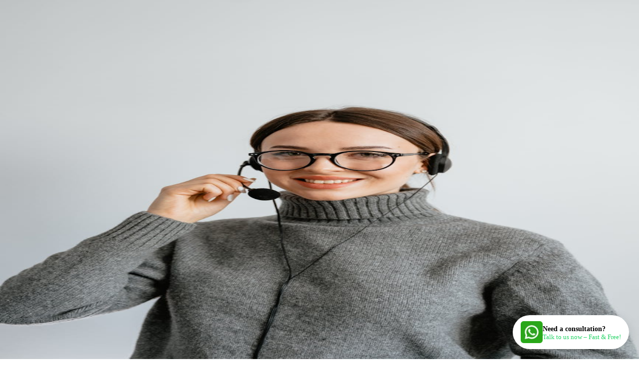

--- FILE ---
content_type: text/html; charset=utf-8
request_url: https://amedical.az/en/clinics/germany/63-sana-kliniken-ag.html
body_size: 20751
content:
<!DOCTYPE html><html lang="en"><head><meta charSet="utf-8"/><meta name="viewport" content="width=device-width, initial-scale=1"/><link rel="preload" as="image" imageSrcSet="/_next/image?url=%2Fsupport.jpg&amp;w=640&amp;q=100 640w, /_next/image?url=%2Fsupport.jpg&amp;w=750&amp;q=100 750w, /_next/image?url=%2Fsupport.jpg&amp;w=828&amp;q=100 828w, /_next/image?url=%2Fsupport.jpg&amp;w=1080&amp;q=100 1080w, /_next/image?url=%2Fsupport.jpg&amp;w=1200&amp;q=100 1200w, /_next/image?url=%2Fsupport.jpg&amp;w=1920&amp;q=100 1920w, /_next/image?url=%2Fsupport.jpg&amp;w=2048&amp;q=100 2048w, /_next/image?url=%2Fsupport.jpg&amp;w=3840&amp;q=100 3840w" imageSizes="100vw"/><link rel="stylesheet" href="/_next/static/css/fc3458ca34631bce.css?dpl=dpl_5JLE8zRaYmp2K8o8jVULWHViEMNP" data-precedence="next"/><link rel="preload" as="script" fetchPriority="low" href="/_next/static/chunks/webpack-f90c6a96e36f81b6.js?dpl=dpl_5JLE8zRaYmp2K8o8jVULWHViEMNP"/><script src="/_next/static/chunks/4bd1b696-cf72ae8a39fa05aa.js?dpl=dpl_5JLE8zRaYmp2K8o8jVULWHViEMNP" async=""></script><script src="/_next/static/chunks/964-83cea2e2e031fa68.js?dpl=dpl_5JLE8zRaYmp2K8o8jVULWHViEMNP" async=""></script><script src="/_next/static/chunks/main-app-0f20f4d91de0a5c5.js?dpl=dpl_5JLE8zRaYmp2K8o8jVULWHViEMNP" async=""></script><script src="/_next/static/chunks/961-50fbeb907601efe9.js?dpl=dpl_5JLE8zRaYmp2K8o8jVULWHViEMNP" async=""></script><script src="/_next/static/chunks/672-95752f943e49e040.js?dpl=dpl_5JLE8zRaYmp2K8o8jVULWHViEMNP" async=""></script><script src="/_next/static/chunks/380-41af09045c438d7a.js?dpl=dpl_5JLE8zRaYmp2K8o8jVULWHViEMNP" async=""></script><script src="/_next/static/chunks/app/%5Blocale%5D/layout-4e12b534503dac51.js?dpl=dpl_5JLE8zRaYmp2K8o8jVULWHViEMNP" async=""></script><script src="/_next/static/chunks/956-e2835c8615ff3a41.js?dpl=dpl_5JLE8zRaYmp2K8o8jVULWHViEMNP" async=""></script><script src="/_next/static/chunks/968-b72b4a80b116044f.js?dpl=dpl_5JLE8zRaYmp2K8o8jVULWHViEMNP" async=""></script><script src="/_next/static/chunks/501-bc2c50859adf5b85.js?dpl=dpl_5JLE8zRaYmp2K8o8jVULWHViEMNP" async=""></script><script src="/_next/static/chunks/app/%5Blocale%5D/clinics/%5Bcountry%5D/%5Bdisase%5D/page-abf84578bb1bd39d.js?dpl=dpl_5JLE8zRaYmp2K8o8jVULWHViEMNP" async=""></script><link rel="preload" href="https://www.googletagmanager.com/gtag/js?id=G-TZQBLJR3P9" as="script"/><link rel="preload" href="https://www.googletagmanager.com/gtm.js?id=G-TZQBLJR3P9" as="script"/><link rel="icon" type="image/x-icon" href="/amedical.png"/><meta name="google-site-verification" content="2ucbgc_hQj8aKA7ovvLgxAzk5MHrK9i3-ADcKYg9odQ"/><meta name="next-size-adjust" content=""/><title> Find Best 63-sana-kliniken-ag.html Clinics in germany | A-Medical</title><meta name="description" content="Discover 0 top-rated medical clinics for 63-sana-kliniken-ag.html treatment in germany. Compare verified clinics, prices, and quality healthcare services. Find the best 63-sana-kliniken-ag.html specialists."/><meta name="application-name" content="Amedical"/><link rel="manifest" href="https://amedical.az/manifest.json"/><meta name="keywords" content="63-sana-kliniken-ag.html clinics germany, 63-sana-kliniken-ag.html treatment germany, best 63-sana-kliniken-ag.html doctors germany, 63-sana-kliniken-ag.html hospitals germany, medical tourism germany"/><meta name="referrer" content="origin-when-cross-origin"/><meta name="creator" content="Amedical"/><meta name="robots" content="index, follow"/><meta name="googlebot" content="index, follow, max-image-preview:large, max-snippet:-1"/><link rel="canonical" href="https://amedical.az/en/clinics/germany/63-sana-kliniken-ag.html"/><link rel="alternate" hrefLang="en" href="https://amedical.az/en/clinics/germany/63-sana-kliniken-ag.html"/><link rel="alternate" hrefLang="az" href="https://amedical.az/az/clinics/germany/63-sana-kliniken-ag.html"/><meta name="format-detection" content="telephone=no, address=no, email=no"/><meta property="og:title" content="0 Best 63-sana-kliniken-ag.html Clinics in germany"/><meta property="og:description" content="Find and compare 0 verified medical clinics for 63-sana-kliniken-ag.html in germany. Expert doctors, modern facilities, competitive prices."/><meta property="og:url" content="https://amedical.az/en/clinics/germany/63-sana-kliniken-ag.html"/><meta property="og:site_name" content="Amedical"/><meta property="og:locale" content="en_US"/><meta property="og:image" content="https://amedical.az/clinic-hero.png"/><meta property="og:image:width" content="1200"/><meta property="og:image:height" content="630"/><meta property="og:image:alt" content="63-sana-kliniken-ag.html clinics in germany"/><meta property="og:type" content="website"/><meta name="twitter:card" content="summary_large_image"/><meta name="twitter:title" content="0 Best 63-sana-kliniken-ag.html Clinics in germany"/><meta name="twitter:description" content="Find verified 63-sana-kliniken-ag.html clinics in germany. Compare prices and quality."/><meta name="twitter:image" content="https://amedical.az/clinic-hero.png"/><link rel="shortcut icon" href="/amedical.png"/><link rel="icon" href="/favicon.ico" type="image/x-icon" sizes="256x202"/><link rel="icon" href="/amedical.png"/><link rel="apple-touch-icon" href="/amedical.png"/><link rel="apple-touch-icon-precomposed" href="/amedical.png"/><noscript><div><img alt="" loading="lazy" width="0" height="0" decoding="async" data-nimg="1" style="color:transparent;position:absolute;left:-9999px" srcSet="/_next/image?url=https%3A%2F%2Fmc.yandex.ru%2Fwatch%2F103911272&amp;w=16&amp;q=75 1x" src="/_next/image?url=https%3A%2F%2Fmc.yandex.ru%2Fwatch%2F103911272&amp;w=16&amp;q=75"/></div></noscript><script src="/_next/static/chunks/polyfills-42372ed130431b0a.js?dpl=dpl_5JLE8zRaYmp2K8o8jVULWHViEMNP" noModule=""></script></head><body class="__variable_5f704f __variable_5f704f antialiased"><div hidden=""><!--$--><!--/$--></div><header class="py-6 bg-gray-50 lg:px-0 px-4"><nav class="container relative z-[1000] top-0 left-0 right-0 mt-5  mx-auto flex h-16 max-w-[1224px]  items-center py-4 backdrop-blur-xs  px-12 rounded-4xl bg-white/80 transition-all duration-300"><div class="mr-4 hidden md:flex"><a class="mr-6 flex items-center space-x-2" href="/en"><img alt="logo amedical" loading="lazy" width="48" height="48" decoding="async" data-nimg="1" style="color:transparent" srcSet="/_next/image?url=%2Famedical.png&amp;w=48&amp;q=75 1x, /_next/image?url=%2Famedical.png&amp;w=96&amp;q=75 2x" src="/_next/image?url=%2Famedical.png&amp;w=96&amp;q=75"/></a></div><div class="flex flex-1 w-full items-center justify-between space-x-2 md:justify-center"><div class="w-full flex-1 md:w-auto md:flex-none"><a class="mr-6 flex items-center space-x-2 md:hidden" href="/en"><img alt="logo amedical" loading="lazy" width="48" height="48" decoding="async" data-nimg="1" style="color:transparent" srcSet="/_next/image?url=%2Famedical.png&amp;w=48&amp;q=75 1x, /_next/image?url=%2Famedical.png&amp;w=96&amp;q=75 2x" src="/_next/image?url=%2Famedical.png&amp;w=96&amp;q=75"/></a></div><nav class="hidden md:flex"><ul class="flex space-x-2"><li><a class="inline-flex font-medium items-center justify-center rounded-md px-4 py-2 text-sm text-gray-700 transition-colors hover:underline hover:text-gray-900 focus:bg-gray-100 focus:text-gray-900 focus:outline-none" href="/en/clinics">Clinics</a></li><li><a class="inline-flex font-medium items-center justify-center rounded-md px-4 py-2 text-sm text-gray-700 transition-colors hover:underline hover:text-gray-900 focus:bg-gray-100 focus:text-gray-900 focus:outline-none" href="/en/doctors">Doctors</a></li><li><a class="inline-flex font-medium items-center justify-center rounded-md px-4 py-2 text-sm text-gray-700 transition-colors hover:underline hover:text-gray-900 focus:bg-gray-100 focus:text-gray-900 focus:outline-none" href="/en/diseases">Diseases</a></li><li><a class="inline-flex font-medium items-center justify-center rounded-md px-4 py-2 text-sm text-gray-700 transition-colors hover:underline hover:text-gray-900 focus:bg-gray-100 focus:text-gray-900 focus:outline-none" href="/en/blogs">Blogs</a></li><li><a class="inline-flex font-medium items-center justify-center rounded-md px-4 py-2 text-sm text-gray-700 transition-colors hover:underline hover:text-gray-900 focus:bg-gray-100 focus:text-gray-900 focus:outline-none" href="/en/about-us">About</a></li><li><a class="inline-flex font-medium items-center justify-center rounded-md px-4 py-2 text-sm text-gray-700 transition-colors hover:underline hover:text-gray-900 focus:bg-gray-100 focus:text-gray-900 focus:outline-none" href="/en/packages">Packages</a></li></ul></nav></div><div class="w-full justify-end flex items-center gap-2 flex-row flex-1 md:w-auto md:flex-none"><a target="_blank" class="bg-[#71BC68]/10 px-4 py-1.5  text-center rounded-full text-[#71BC68] hover:text-green-600 font-medium" href="https://calendly.com/amedicalbaku/30min">Consultation</a><div class="relative hidden md:block mr-6"><button class="flex items-center space-x-1 text-gray-700 hover:text-gray-900 focus:outline-none"><span>EN</span><svg xmlns="http://www.w3.org/2000/svg" width="24" height="24" viewBox="0 0 24 24" fill="none" stroke="currentColor" stroke-width="2" stroke-linecap="round" stroke-linejoin="round" class="lucide lucide-chevron-down h-4 w-4" aria-hidden="true"><path d="m6 9 6 6 6-6"></path></svg></button></div><button class="mr-2 inline-flex items-center justify-center rounded-md p-2 text-gray-600 hover:bg-gray-100 hover:text-gray-900 focus:outline-none focus:ring-2 focus:ring-inset focus:ring-blue-500 md:hidden"><svg xmlns="http://www.w3.org/2000/svg" width="24" height="24" viewBox="0 0 24 24" fill="none" stroke="currentColor" stroke-width="2" stroke-linecap="round" stroke-linejoin="round" class="lucide lucide-menu h-6 w-6" aria-hidden="true"><path d="M4 12h16"></path><path d="M4 18h16"></path><path d="M4 6h16"></path></svg></button></div></nav></header><main class="max-w-7xl mx-auto px-4 py-3 flex flex-col gap-20"><div class="w-full flex items-center justify-center"><h1 class="w-full flex items-center text-center justify-center text-2xl sm:text-3xl md:text-4xl lg:text-5xl font-medium mb-4  leading-tight">Find the Best Clinics in the<!-- --> <!-- -->63-sana-kliniken-ag.html Treatment in germany</h1></div><div class="space-y-4 lg:space-y-6"></div><div class="flex justify-center mt-10"><button class="text-white py-3 bg-[#71BC68] px-6 rounded-full text-base font-medium hover:opacity-90">Load More</button></div><section id="articles" class="w-full bg-gray-50 py-16 md:py-24 lg:py-32 px-4 sm:px-6 lg:px-8"><div class="max-w-[1224px] mx-auto flex flex-col gap-8 sm:gap-10 lg:gap-12"><div class="flex flex-col gap-2 items-center justify-center text-center"><h2 class="text-2xl sm:text-3xl lg:text-[40px] text-[#121418] font-medium leading-tight">Related Articles</h2><p class="text-sm sm:text-base font-normal text-[#696969] max-w-2xl">Stay informed with our latest medical insights and health tips</p></div><div class="grid grid-cols-1 md:grid-cols-2 lg:grid-cols-3 gap-4 sm:gap-6"><a class="group " href="/blogs/destinations/best-and-cheapest-countries-for-plastic-surgery"><div class="flex flex-col gap-4 p-4 sm:p-6 cursor-pointer transition-all duration-300 rounded-xl lg:rounded-2xl"><div class="w-full aspect-392/240 rounded-xl lg:rounded-2xl overflow-hidden bg-gray-200 group-hover:scale-105 transition-transform duration-300"><img alt="9 Best Countries for Plastic Surgery 2025" loading="lazy" width="392" height="240" decoding="async" data-nimg="1" class="w-full h-full object-cover" style="color:transparent" srcSet="/_next/image?url=https%3A%2F%2Famedical.fra1.cdn.digitaloceanspaces.com%2Fblog%2Fbanners%2F2025%2F12%2F6051bb5a-46e0-4dda-a676-1c2a8b77a3ab.webp&amp;w=640&amp;q=75 1x, /_next/image?url=https%3A%2F%2Famedical.fra1.cdn.digitaloceanspaces.com%2Fblog%2Fbanners%2F2025%2F12%2F6051bb5a-46e0-4dda-a676-1c2a8b77a3ab.webp&amp;w=828&amp;q=75 2x" src="/_next/image?url=https%3A%2F%2Famedical.fra1.cdn.digitaloceanspaces.com%2Fblog%2Fbanners%2F2025%2F12%2F6051bb5a-46e0-4dda-a676-1c2a8b77a3ab.webp&amp;w=828&amp;q=75"/></div><div class="flex flex-col gap-2"><span class="text-[#101828] font-semibold">Destinations</span><h3 class="text-lg sm:text-xl font-semibold leading-tight text-[#121418] group-hover:text-[#71BC68] transition-colors duration-200">9 Best Countries for Plastic Surgery 2025</h3><p class="line-clamp-3 sm:line-clamp-2 font-normal text-[#475467] text-xs sm:text-sm leading-relaxed">This guide explains how patients choose a good destination for affordable plastic surgery abroad by comparing medical regulations, surgeon expertise, and pricing. Patients review cosmetic procedures, ...</p></div></div></a><a class="group " href="/blogs/treatments-turkey/liver-cancer-surgery"><div class="flex flex-col gap-4 p-4 sm:p-6 cursor-pointer transition-all duration-300 rounded-xl lg:rounded-2xl"><div class="w-full aspect-392/240 rounded-xl lg:rounded-2xl overflow-hidden bg-gray-200 group-hover:scale-105 transition-transform duration-300"><img alt="Liver Cancer Surgery in Turkey: Clinics, Surgeries &amp; Costs" loading="lazy" width="392" height="240" decoding="async" data-nimg="1" class="w-full h-full object-cover" style="color:transparent" srcSet="/_next/image?url=https%3A%2F%2Famedical.fra1.cdn.digitaloceanspaces.com%2Fblog%2Fbanners%2F2025%2F10%2Fe25555dd-8fc2-4d36-b034-687bb2a05988.jpg&amp;w=640&amp;q=75 1x, /_next/image?url=https%3A%2F%2Famedical.fra1.cdn.digitaloceanspaces.com%2Fblog%2Fbanners%2F2025%2F10%2Fe25555dd-8fc2-4d36-b034-687bb2a05988.jpg&amp;w=828&amp;q=75 2x" src="/_next/image?url=https%3A%2F%2Famedical.fra1.cdn.digitaloceanspaces.com%2Fblog%2Fbanners%2F2025%2F10%2Fe25555dd-8fc2-4d36-b034-687bb2a05988.jpg&amp;w=828&amp;q=75"/></div><div class="flex flex-col gap-2"><span class="text-[#101828] font-semibold">Treatments in Turkey</span><h3 class="text-lg sm:text-xl font-semibold leading-tight text-[#121418] group-hover:text-[#71BC68] transition-colors duration-200">Liver Cancer Surgery in Turkey: Clinics, Surgeries &amp; Costs</h3><p class="line-clamp-3 sm:line-clamp-2 font-normal text-[#475467] text-xs sm:text-sm leading-relaxed">Liver cancer surgery in Turkey offers hope for those facing this diagnosis. With procedures like partial hepatectomy, full hepatectomy, and liver transplantation readily available, patients can access...</p></div></div></a><a class="group md:col-span-2 lg:col-span-1" href="/blogs/destinations/best-hospitals-for-stem-cell-treatment-for-disc-injuries"><div class="flex flex-col gap-4 p-4 sm:p-6 cursor-pointer transition-all duration-300 rounded-xl lg:rounded-2xl"><div class="w-full aspect-392/240 rounded-xl lg:rounded-2xl overflow-hidden bg-gray-200 group-hover:scale-105 transition-transform duration-300"><img alt="Best Hospitals Offering Stem Cell Treatment for Disc Injuries" loading="lazy" width="392" height="240" decoding="async" data-nimg="1" class="w-full h-full object-cover" style="color:transparent" srcSet="/_next/image?url=https%3A%2F%2Famedical.fra1.cdn.digitaloceanspaces.com%2Fblog%2Fbanners%2F2025%2F11%2F8d94f1f5-ab15-4f4c-ab1c-0a5035cf877f.jpg&amp;w=640&amp;q=75 1x, /_next/image?url=https%3A%2F%2Famedical.fra1.cdn.digitaloceanspaces.com%2Fblog%2Fbanners%2F2025%2F11%2F8d94f1f5-ab15-4f4c-ab1c-0a5035cf877f.jpg&amp;w=828&amp;q=75 2x" src="/_next/image?url=https%3A%2F%2Famedical.fra1.cdn.digitaloceanspaces.com%2Fblog%2Fbanners%2F2025%2F11%2F8d94f1f5-ab15-4f4c-ab1c-0a5035cf877f.jpg&amp;w=828&amp;q=75"/></div><div class="flex flex-col gap-2"><span class="text-[#101828] font-semibold">Destinations</span><h3 class="text-lg sm:text-xl font-semibold leading-tight text-[#121418] group-hover:text-[#71BC68] transition-colors duration-200">Best Hospitals Offering Stem Cell Treatment for Disc Injuries</h3><p class="line-clamp-3 sm:line-clamp-2 font-normal text-[#475467] text-xs sm:text-sm leading-relaxed">As more hospitals around the world begin offering stem cell treatment for disc injuries, patients often struggle to determine which ones provide reliable care, safe procedures, and documented results....</p></div></div></a></div><div class="flex items-center justify-center mt-4 sm:mt-0"><a href="/blogs"><button type="button" class="text-white py-2 sm:py-3 bg-[#71BC68] px-6 sm:px-8 rounded-full font-medium text-base sm:text-lg transition-colors duration-200 hover:opacity-90 w-full sm:w-auto max-w-xs sm:max-w-none">View All Articles</button></a></div></div></section><section class="w-full" id="free-quote"><div class="max-w-[1224px] w-full  mx-auto bg-white px-12 py-16 rounded-3xl flex flex-col gap-12"><div class="text-center"><h6 class="text-4xl font-bold text-gray-900 mb-4">Get a free consultation</h6><p class="text-gray-600 text-lg max-w-2xl mx-auto">Talk to our experts and discover the best solution for your needs completely free of charge.</p></div><div class="space-y-6 w-full justify-between gap-12 flex-wrap flex flex-col lg:flex-row"><div class="space-y-6 w-full max-w-full lg:max-w-[527px]"><div><label for="fullName" class="block text-sm font-medium text-gray-700 mb-2">Full name *</label><input type="text" id="fullName" placeholder="Name Surname" class="w-full px-4 py-3 border bg-[#F8F8F8] border-[#F3F3F3] rounded-2xl focus:ring-2 focus:ring-[#71BC68] focus:border-transparent outline-none transition-colors" required="" name="fullName" value=""/></div><div><label for="phoneNumber" class="block text-sm font-medium text-gray-700 mb-2">Phone *</label><div class="flex relative"><div class="flex items-center px-3 py-3 rounded-l-2xl bg-[#F8F8F8] min-w-0 border border-r-0 border-[#F3F3F3] cursor-pointer hover:bg-gray-100 transition-colors"><div class="w-5 h-3 bg-gray-300 rounded-sm mr-2 animate-pulse"></div><span class="text-sm text-gray-400"> <!-- -->Loading...</span></div><input type="tel" id="phoneNumber" placeholder="50 123 45 67" class="flex-1 px-4 py-3 border bg-[#F8F8F8] border-l-0 border-[#F3F3F3] rounded-r-2xl focus:ring-2 focus:ring-[#71BC68] focus:border-transparent outline-none transition-colors min-w-0" required="" name="phoneNumber" value=""/></div></div><div><label for="email" class="block text-sm font-medium text-gray-700 mb-2">Email *</label><input type="email" id="email" placeholder="lorem@ipsum.de" class="w-full px-4 py-3 border bg-[#F8F8F8] border-[#F3F3F3] rounded-2xl focus:ring-2 focus:ring-[#71BC68] focus:border-transparent outline-none transition-colors" required="" name="email" value=""/></div><div><label class="block text-sm font-medium text-gray-700 mb-2">Preferred contact method *</label><div class="flex gap-4"><label class="flex items-center cursor-pointer"><input type="radio" class="w-4 h-4 text-[#71BC68] border-gray-300 focus:ring-[#71BC68]" name="contactMethod" checked="" value="Email"/><span class="ml-2 text-sm text-gray-700">Email</span></label><label class="flex items-center cursor-pointer"><input type="radio" class="w-4 h-4 text-[#71BC68] border-gray-300 focus:ring-[#71BC68]" name="contactMethod" value="WhatsApp"/><span class="ml-2 text-sm text-gray-700">WhatsApp</span></label></div></div><div><label for="description" class="block text-sm font-medium text-gray-700 mb-2">Message *</label><textarea id="description" name="description" placeholder="Tell us about your needs and how we can help you..." rows="4" class="w-full px-4 py-3 border bg-[#F8F8F8] border-[#F3F3F3] rounded-2xl focus:ring-2 focus:ring-[#71BC68] focus:border-transparent outline-none transition-colors resize-none" required=""></textarea></div><button type="button" class="w-full py-3 px-8 text-white font-medium h-[52px] rounded-full transition-colors duration-200 bg-[#71BC68] hover:bg-green-600">Free consultation</button></div><div class="w-full lg:w-[553px] flex justify-center lg:justify-end"><img alt="Medical professional consultation" loading="lazy" width="553" height="500" decoding="async" data-nimg="1" class="w-full h-full " style="color:transparent" srcSet="/_next/image?url=%2Ffree-cons.png&amp;w=640&amp;q=75 1x, /_next/image?url=%2Ffree-cons.png&amp;w=1200&amp;q=75 2x" src="/_next/image?url=%2Ffree-cons.png&amp;w=1200&amp;q=75"/></div></div></div></section><section class="py-16 md:py-24 max-w-[1224px] w-full  lg:py-32 "><div class="w-full mx-auto bg-white p-4 sm:p-6 lg:p-8 grid grid-cols-1 lg:grid-cols-2 rounded-2xl lg:rounded-4xl gap-6 sm:gap-8 lg:gap-12"><div class="h-[300px] relative sm:h-[400px] lg:h-[480px] border border-solid border-gray-300 rounded-4xl order-2 lg:order-1"><img alt="Check icon" decoding="async" data-nimg="fill" class="object-cover rounded-3xl absolute" style="position:absolute;height:100%;width:100%;left:0;top:0;right:0;bottom:0;color:transparent" sizes="100vw" srcSet="/_next/image?url=%2Fsupport.jpg&amp;w=640&amp;q=100 640w, /_next/image?url=%2Fsupport.jpg&amp;w=750&amp;q=100 750w, /_next/image?url=%2Fsupport.jpg&amp;w=828&amp;q=100 828w, /_next/image?url=%2Fsupport.jpg&amp;w=1080&amp;q=100 1080w, /_next/image?url=%2Fsupport.jpg&amp;w=1200&amp;q=100 1200w, /_next/image?url=%2Fsupport.jpg&amp;w=1920&amp;q=100 1920w, /_next/image?url=%2Fsupport.jpg&amp;w=2048&amp;q=100 2048w, /_next/image?url=%2Fsupport.jpg&amp;w=3840&amp;q=100 3840w" src="/_next/image?url=%2Fsupport.jpg&amp;w=3840&amp;q=100"/></div><div class="flex flex-col items-start justify-center gap-4 sm:gap-6 order-1 lg:order-2"><div class="flex flex-col gap-3 items-start"><span class="text-xs font-semibold border border-solid border-[#71BC68] rounded-md text-[#2E9921] bg-[#F2FFF1] px-2 py-1">Why we?</span><h4 class="text-2xl sm:text-3xl lg:text-[40px] leading-tight lg:leading-12 font-bold text-[#1a1a1a]">Your personal AMedical medical coordinator</h4></div><div class="bg-[#F8F8F8] p-4 sm:p-6 w-full rounded-2xl lg:rounded-4xl"><div class="space-y-3 sm:space-y-4"><div class="flex flex-row items-start sm:items-center gap-3"><div class="flex-shrink-0 mt-0.5 sm:mt-0"><img alt="Check icon" loading="lazy" width="20" height="20" decoding="async" data-nimg="1" class="sm:w-6 sm:h-6" style="color:transparent" src="/icons/check.svg"/></div><h2 class="text-base sm:text-lg font-normal text-[#383838] leading-relaxed">Supports you at every stage</h2></div><div class="flex flex-row items-start sm:items-center gap-3"><div class="flex-shrink-0 mt-0.5 sm:mt-0"><img alt="Check icon" loading="lazy" width="20" height="20" decoding="async" data-nimg="1" class="sm:w-6 sm:h-6" style="color:transparent" src="/icons/check.svg"/></div><h2 class="text-base sm:text-lg font-normal text-[#383838] leading-relaxed">Helps choose the right clinic and doctor</h2></div><div class="flex flex-row items-start sm:items-center gap-3"><div class="flex-shrink-0 mt-0.5 sm:mt-0"><img alt="Check icon" loading="lazy" width="20" height="20" decoding="async" data-nimg="1" class="sm:w-6 sm:h-6" style="color:transparent" src="/icons/check.svg"/></div><h2 class="text-base sm:text-lg font-normal text-[#383838] leading-relaxed">Ensures quick and convenient access to information</h2></div></div></div></div></div></section><section class="w-full max-w-[1224px]"><div class="w-full  p-16 rounded-4xl flex flex-col gap-12 justify-center"><div class="w-full flex flex-col gap-3 items-center justify-center"><h6 class="text-[40px] text-[#121418] font-medium">Country Treatment</h6><p class="text-[#696969] font-normal text-base">Find the best treatment options available in your country.</p></div><div class="flex justify-center"><div class="animate-spin rounded-full h-12 w-12 border-b-2 border-[#121418]"></div></div></div></section></main><!--$--><!--/$--><div class="w-full flex flex-col items-center justify-center gap-10 bg-gray-50 py-8 px-4"><div class="bg-white w-full max-w-[1224px] rounded-2xl p-6 sm:p-8 mx-auto flex flex-col lg:flex-row items-center justify-between gap-6 lg:gap-8"><div class="flex justify-start items-start lg:items-center gap-4 flex-shrink-0"><img alt="A-Medical Logo" loading="lazy" width="64" height="64" decoding="async" data-nimg="1" class="object-contain w-16 sm:w-20" style="color:transparent" srcSet="/_next/image?url=%2Famedical.png&amp;w=64&amp;q=75 1x, /_next/image?url=%2Famedical.png&amp;w=128&amp;q=75 2x" src="/_next/image?url=%2Famedical.png&amp;w=128&amp;q=75"/></div><div class="flex flex-col lg:flex-row items-start lg:items-center justify-between w-full gap-4 lg:gap-8 flex-wrap"><div class="flex flex-col gap-2 lg:max-w-[665px]"><h3 class="text-lg sm:text-xl font-semibold text-gray-900">Partner with A-Medical</h3><p class="text-gray-600 text-sm sm:text-base">Join our trusted network of clinics and hospitals. We connect international patients with reliable healthcare providers to ensure safe, high-quality treatments abroad.</p></div><div class="flex flex-col gap-2  lg:w-max w-full"><a class="bg-[#71BC68] text-center hover:bg-green-600 text-white font-medium px-6 sm:px-8 py-3 sm:py-3.5 rounded-full transition-colors duration-200 whitespace-nowrap" href="/apply">Become a partner</a><a class="bg-[#71BC68]/10 p-3 sm:p-3.5 text-center rounded-full text-[#71BC68] hover:text-green-600 font-medium" href="https://calendly.com/amedicalbaku/30min">Booking with Calendly</a></div></div></div></div><footer class="bg-white py-16 px-4"><div class="max-w-[1224] mx-auto"><div class="grid grid-cols-1 md:grid-cols-2 lg:grid-cols-5 gap-8 mb-12"><div><h4 class="font-semibold text-gray-900 mb-4 text-sm">Hospitals in Countries</h4><ul class="space-y-2"><li><a class="text-gray-600 hover:text-gray-900 text-xs transition-colors" href="/en/clinics?country=Turkey">Hospitals in Turkey</a></li><li><a class="text-gray-600 hover:text-gray-900 text-xs transition-colors" href="/en/clinics?country=Switzerland">Hospitals in Switzerland</a></li><li><a class="text-gray-600 hover:text-gray-900 text-xs transition-colors" href="/en/clinics?country=United+Arab+Emirates">Hospitals in UAE</a></li><li><a class="text-gray-600 hover:text-gray-900 text-xs transition-colors" href="/en/clinics?country=Spain">Hospitals in Spain</a></li><li><a class="text-gray-600 hover:text-gray-900 text-xs transition-colors" href="/en/clinics?country=Kyrgyzstan">Hospitals in Kyrgyzstan</a></li></ul></div><div><h4 class="font-semibold text-gray-900 mb-4 text-sm">Orthopedics</h4><ul class="space-y-2"><li><a class="text-gray-600 hover:text-gray-900 text-xs transition-colors" href="/en/diseases/total-hip-replacement">Total Hip Replacement</a></li><li><a class="text-gray-600 hover:text-gray-900 text-xs transition-colors" href="/en/diseases/knee-replacement">Knee Replacement</a></li><li><a class="text-gray-600 hover:text-gray-900 text-xs transition-colors" href="/en/diseases/herniated-disc-surgery">Herniated Disc Surgery</a></li><li><a class="text-gray-600 hover:text-gray-900 text-xs transition-colors" href="/en/diseases/ankle-arthritis">Ankle Arthritis</a></li><li><a class="text-gray-600 hover:text-gray-900 text-xs transition-colors" href="/en/diseases/limb-lengthening">Limb Lengthening</a></li></ul></div><div><h4 class="font-semibold text-gray-900 mb-4 text-sm">Transplants</h4><ul class="space-y-2"><li><a class="text-gray-600 hover:text-gray-900 text-xs transition-colors" href="/en/diseases/hair-transplantation">Hair Transplant</a></li><li><a class="text-gray-600 hover:text-gray-900 text-xs transition-colors" href="/en/diseases?specialities=liver-transplantation">Liver Transplant</a></li><li><a class="text-gray-600 hover:text-gray-900 text-xs transition-colors" href="/en/diseases?specialities=bone-marrow-transplant">Bone Marrow Transplant</a></li><li><a class="text-gray-600 hover:text-gray-900 text-xs transition-colors" href="/en/diseases?specialities=-cornea-transplant">Cornea Transplant</a></li><li><a class="text-gray-600 hover:text-gray-900 text-xs transition-colors" href="/en/diseases?specialities=kidney-transplantation-">Kidney Transplant</a></li></ul></div><div><h4 class="font-semibold text-gray-900 mb-4 text-sm">Oncology</h4><ul class="space-y-2"><li><a aria-label="Breast Cancer" class="text-gray-600 hover:text-gray-900 text-xs transition-colors" href="/en/diseases?specialities=breast-cancer-">Breast Cancer</a></li><li><a aria-label="Prostate Cancer" class="text-gray-600 hover:text-gray-900 text-xs transition-colors" href="/en/diseases?specialities=prostate-cancer">Prostate Cancer</a></li><li><a aria-label="Radiology" class="text-gray-600 hover:text-gray-900 text-xs transition-colors" href="/en/diseases?specialities=radiology">Radiology</a></li><li><a aria-label="Orthopedic Oncology" class="text-gray-600 hover:text-gray-900 text-xs transition-colors" href="/en/diseases?specialities=orthopedic-oncology">Orthopedic Oncology</a></li><li><a aria-label="Neuro-Oncology" class="text-gray-600 hover:text-gray-900 text-xs transition-colors" href="/en/diseases?specialities=neuro-oncology">Neuro-Oncology</a></li></ul></div><div><h4 class="font-semibold text-gray-900 mb-4 text-sm">Popular Procedures</h4><ul class="space-y-2"><li><a aria-label="Rhinoplasty" class="text-gray-600 hover:text-gray-900 text-xs transition-colors" href="/en/diseases?specialities=rhinoplasty">Rhinoplasty</a></li><li><a aria-label="IVF" class="text-gray-600 hover:text-gray-900 text-xs transition-colors" href="/en/diseases?specialities=ivf">IVF</a></li><li><a aria-label="Weight Loss" class="text-gray-600 hover:text-gray-900 text-xs transition-colors" href="/en/diseases?specialities=weight-loss">Weight Loss</a></li><li><a aria-label="Stem Cell Therapy" class="text-gray-600 hover:text-gray-900 text-xs transition-colors" href="/en/diseases?specialities=stem-cell-therapy">Stem Cell Therapy</a></li><li><a aria-label="Plastic Surgery" class="text-gray-600 hover:text-gray-900 text-xs transition-colors" href="/en/diseases?specialities=plastic-surgery">Plastic Surgery</a></li></ul></div></div><div class="grid grid-cols-1 md:grid-cols-3 gap-8 pt-8 border-t border-gray-200"><div><div class="flex items-center gap-3 mb-4"><img alt="logo amedical" loading="lazy" width="48" height="48" decoding="async" data-nimg="1" style="color:transparent" srcSet="/_next/image?url=%2Famedical.png&amp;w=48&amp;q=75 1x, /_next/image?url=%2Famedical.png&amp;w=96&amp;q=75 2x" src="/_next/image?url=%2Famedical.png&amp;w=96&amp;q=75"/></div><p class="text-gray-600 text-xs max-w-[250px] leading-relaxed">Your Health, Our Priority. Compassionate Care, Expert Solutions. </p></div><div><h4 class="font-semibold text-gray-900 mb-4 text-sm">Company</h4><ul class="space-y-2"><li><a class="text-gray-600 hover:text-gray-900 text-xs transition-colors" href="/about-us">About</a></li><li><a class="text-gray-600 hover:text-gray-900 text-xs transition-colors" href="/apply">Apply</a></li><li><a class="text-gray-600 hover:text-gray-900 text-xs transition-colors" href="/blogs/news">News</a></li><li><a class="text-gray-600 hover:text-gray-900 text-xs transition-colors" href="/packages">Packages</a></li></ul></div><div><h4 class="font-semibold text-gray-900 mb-4 text-sm">Follow Us</h4><ul class="space-y-2"><li><a target="_blank" rel="noopener noreferrer" class="text-gray-600 hover:text-gray-900 text-xs transition-colors" href="https://x.com/AmedicalTo76288">Twitter</a></li><li><a target="_blank" rel="noopener noreferrer" class="text-gray-600 hover:text-gray-900 text-xs transition-colors" href="https://www.instagram.com/amedical.treatment.abroad">Instagram</a></li><li><a target="_blank" rel="noopener noreferrer" class="text-gray-600 hover:text-gray-900 text-xs transition-colors" href="https://www.facebook.com/amedicalbaku">Facebook</a></li><li><a target="_blank" rel="noopener noreferrer" class="text-gray-600 hover:text-gray-900 text-xs transition-colors" href="https://www.linkedin.com/company/a-medical-health">LinkedIn</a></li><li><a target="_blank" rel="noopener noreferrer" class="text-gray-600 hover:text-gray-900 text-xs transition-colors" href="https://www.pinterest.com/zvalehova">Pinterest</a></li></ul></div></div><div class="mt-8 pt-8 border-t border-gray-200"><p class="text-gray-500 text-xs text-center">© <!-- -->2026<!-- --> A-Medical. <!-- -->All rights reserved.</p></div></div></footer><a href="https://wa.me/994103109333" target="_blank" rel="noopener noreferrer" style="position:fixed;bottom:20px;right:20px;z-index:9999;display:flex;align-items:center;gap:12px;background-color:#ffffff;padding:12px 16px;border-radius:40px;box-shadow:0 8px 24px rgba(0,0,0,0.15);text-decoration:none"><img alt="WhatsApp" loading="lazy" width="44" height="44" decoding="async" data-nimg="1" style="color:transparent" srcSet="/_next/image?url=%2Fwhatsapp.png&amp;w=48&amp;q=75 1x, /_next/image?url=%2Fwhatsapp.png&amp;w=96&amp;q=75 2x" src="/_next/image?url=%2Fwhatsapp.png&amp;w=96&amp;q=75"/><div style="line-height:1.2"><strong style="color:#000;font-size:14px">Need a consultation?</strong><div style="color:#25D366;font-size:13px">Talk to us now – Fast &amp; Free!</div></div></a><script src="/_next/static/chunks/webpack-f90c6a96e36f81b6.js?dpl=dpl_5JLE8zRaYmp2K8o8jVULWHViEMNP" id="_R_" async=""></script><script>(self.__next_f=self.__next_f||[]).push([0])</script><script>self.__next_f.push([1,"1:\"$Sreact.fragment\"\n2:I[7555,[],\"\"]\n3:I[1295,[],\"\"]\n4:I[9243,[\"961\",\"static/chunks/961-50fbeb907601efe9.js?dpl=dpl_5JLE8zRaYmp2K8o8jVULWHViEMNP\",\"672\",\"static/chunks/672-95752f943e49e040.js?dpl=dpl_5JLE8zRaYmp2K8o8jVULWHViEMNP\",\"380\",\"static/chunks/380-41af09045c438d7a.js?dpl=dpl_5JLE8zRaYmp2K8o8jVULWHViEMNP\",\"450\",\"static/chunks/app/%5Blocale%5D/layout-4e12b534503dac51.js?dpl=dpl_5JLE8zRaYmp2K8o8jVULWHViEMNP\"],\"\"]\n5:I[3063,[\"961\",\"static/chunks/961-50fbeb907601efe9.js?dpl=dpl_5JLE8zRaYmp2K8o8jVULWHViEMNP\",\"672\",\"static/chunks/672-95752f943e49e040.js?dpl=dpl_5JLE8zRaYmp2K8o8jVULWHViEMNP\",\"956\",\"static/chunks/956-e2835c8615ff3a41.js?dpl=dpl_5JLE8zRaYmp2K8o8jVULWHViEMNP\",\"968\",\"static/chunks/968-b72b4a80b116044f.js?dpl=dpl_5JLE8zRaYmp2K8o8jVULWHViEMNP\",\"501\",\"static/chunks/501-bc2c50859adf5b85.js?dpl=dpl_5JLE8zRaYmp2K8o8jVULWHViEMNP\",\"156\",\"static/chunks/app/%5Blocale%5D/clinics/%5Bcountry%5D/%5Bdisase%5D/page-abf84578bb1bd39d.js?dpl=dpl_5JLE8zRaYmp2K8o8jVULWHViEMNP\"],\"Image\"]\n7:I[6259,[\"961\",\"static/chunks/961-50fbeb907601efe9.js?dpl=dpl_5JLE8zRaYmp2K8o8jVULWHViEMNP\",\"672\",\"static/chunks/672-95752f943e49e040.js?dpl=dpl_5JLE8zRaYmp2K8o8jVULWHViEMNP\",\"380\",\"static/chunks/380-41af09045c438d7a.js?dpl=dpl_5JLE8zRaYmp2K8o8jVULWHViEMNP\",\"450\",\"static/chunks/app/%5Blocale%5D/layout-4e12b534503dac51.js?dpl=dpl_5JLE8zRaYmp2K8o8jVULWHViEMNP\"],\"GoogleAnalytics\"]\n8:I[6063,[\"961\",\"static/chunks/961-50fbeb907601efe9.js?dpl=dpl_5JLE8zRaYmp2K8o8jVULWHViEMNP\",\"672\",\"static/chunks/672-95752f943e49e040.js?dpl=dpl_5JLE8zRaYmp2K8o8jVULWHViEMNP\",\"380\",\"static/chunks/380-41af09045c438d7a.js?dpl=dpl_5JLE8zRaYmp2K8o8jVULWHViEMNP\",\"450\",\"static/chunks/app/%5Blocale%5D/layout-4e12b534503dac51.js?dpl=dpl_5JLE8zRaYmp2K8o8jVULWHViEMNP\"],\"GoogleTagManager\"]\n9:I[6030,[\"961\",\"static/chunks/961-50fbeb907601efe9.js?dpl=dpl_5JLE8zRaYmp2K8o8jVULWHViEMNP\",\"672\",\"static/chunks/672-95752f943e49e040.js?dpl=dpl_5JLE8zRaYmp2K8o8jVULWHViEMNP\",\"380\",\"static/chunks/380-41af09045c438d7a.js?dpl=dpl_5JLE8zRaYmp2K8o8jVULWHViEMNP\",\"450\",\"static/chunks/app/%5Blocal"])</script><script>self.__next_f.push([1,"e%5D/layout-4e12b534503dac51.js?dpl=dpl_5JLE8zRaYmp2K8o8jVULWHViEMNP\"],\"default\"]\nb:I[9665,[],\"OutletBoundary\"]\nd:I[4911,[],\"AsyncMetadataOutlet\"]\n10:I[8393,[],\"\"]\n11:I[9665,[],\"ViewportBoundary\"]\n13:I[9665,[],\"MetadataBoundary\"]\n14:\"$Sreact.suspense\"\n16:I[6096,[\"961\",\"static/chunks/961-50fbeb907601efe9.js?dpl=dpl_5JLE8zRaYmp2K8o8jVULWHViEMNP\",\"672\",\"static/chunks/672-95752f943e49e040.js?dpl=dpl_5JLE8zRaYmp2K8o8jVULWHViEMNP\",\"956\",\"static/chunks/956-e2835c8615ff3a41.js?dpl=dpl_5JLE8zRaYmp2K8o8jVULWHViEMNP\",\"968\",\"static/chunks/968-b72b4a80b116044f.js?dpl=dpl_5JLE8zRaYmp2K8o8jVULWHViEMNP\",\"501\",\"static/chunks/501-bc2c50859adf5b85.js?dpl=dpl_5JLE8zRaYmp2K8o8jVULWHViEMNP\",\"156\",\"static/chunks/app/%5Blocale%5D/clinics/%5Bcountry%5D/%5Bdisase%5D/page-abf84578bb1bd39d.js?dpl=dpl_5JLE8zRaYmp2K8o8jVULWHViEMNP\"],\"default\"]\n1c:I[6762,[\"961\",\"static/chunks/961-50fbeb907601efe9.js?dpl=dpl_5JLE8zRaYmp2K8o8jVULWHViEMNP\",\"672\",\"static/chunks/672-95752f943e49e040.js?dpl=dpl_5JLE8zRaYmp2K8o8jVULWHViEMNP\",\"380\",\"static/chunks/380-41af09045c438d7a.js?dpl=dpl_5JLE8zRaYmp2K8o8jVULWHViEMNP\",\"450\",\"static/chunks/app/%5Blocale%5D/layout-4e12b534503dac51.js?dpl=dpl_5JLE8zRaYmp2K8o8jVULWHViEMNP\"],\"default\"]\n1d:I[2474,[\"961\",\"static/chunks/961-50fbeb907601efe9.js?dpl=dpl_5JLE8zRaYmp2K8o8jVULWHViEMNP\",\"672\",\"static/chunks/672-95752f943e49e040.js?dpl=dpl_5JLE8zRaYmp2K8o8jVULWHViEMNP\",\"380\",\"static/chunks/380-41af09045c438d7a.js?dpl=dpl_5JLE8zRaYmp2K8o8jVULWHViEMNP\",\"450\",\"static/chunks/app/%5Blocale%5D/layout-4e12b534503dac51.js?dpl=dpl_5JLE8zRaYmp2K8o8jVULWHViEMNP\"],\"default\"]\n1e:I[4740,[\"961\",\"static/chunks/961-50fbeb907601efe9.js?dpl=dpl_5JLE8zRaYmp2K8o8jVULWHViEMNP\",\"672\",\"static/chunks/672-95752f943e49e040.js?dpl=dpl_5JLE8zRaYmp2K8o8jVULWHViEMNP\",\"380\",\"static/chunks/380-41af09045c438d7a.js?dpl=dpl_5JLE8zRaYmp2K8o8jVULWHViEMNP\",\"450\",\"static/chunks/app/%5Blocale%5D/layout-4e12b534503dac51.js?dpl=dpl_5JLE8zRaYmp2K8o8jVULWHViEMNP\"],\"default\"]\n1f:I[6874,[\"961\",\"static/chunks/961-50fbeb907601efe9.js?dpl=dpl_5JLE8zRaYmp2K8o8jVULWHViEMNP\",\"67"])</script><script>self.__next_f.push([1,"2\",\"static/chunks/672-95752f943e49e040.js?dpl=dpl_5JLE8zRaYmp2K8o8jVULWHViEMNP\",\"380\",\"static/chunks/380-41af09045c438d7a.js?dpl=dpl_5JLE8zRaYmp2K8o8jVULWHViEMNP\",\"450\",\"static/chunks/app/%5Blocale%5D/layout-4e12b534503dac51.js?dpl=dpl_5JLE8zRaYmp2K8o8jVULWHViEMNP\"],\"\"]\n:HL[\"/_next/static/media/0484562807a97172-s.p.woff2?dpl=dpl_5JLE8zRaYmp2K8o8jVULWHViEMNP\",\"font\",{\"crossOrigin\":\"\",\"type\":\"font/woff2\"}]\n:HL[\"/_next/static/media/8888a3826f4a3af4-s.p.woff2?dpl=dpl_5JLE8zRaYmp2K8o8jVULWHViEMNP\",\"font\",{\"crossOrigin\":\"\",\"type\":\"font/woff2\"}]\n:HL[\"/_next/static/css/fc3458ca34631bce.css?dpl=dpl_5JLE8zRaYmp2K8o8jVULWHViEMNP\",\"style\"]\n"])</script><script>self.__next_f.push([1,"0:{\"P\":null,\"b\":\"4L7rkunHUVgGXbLPhFyWI\",\"p\":\"\",\"c\":[\"\",\"en\",\"clinics\",\"germany\",\"63-sana-kliniken-ag.html\"],\"i\":false,\"f\":[[[\"\",{\"children\":[[\"locale\",\"en\",\"d\"],{\"children\":[\"clinics\",{\"children\":[[\"country\",\"germany\",\"d\"],{\"children\":[[\"disase\",\"63-sana-kliniken-ag.html\",\"d\"],{\"children\":[\"__PAGE__\",{}]}]}]}]},\"$undefined\",\"$undefined\",true]}],[\"\",[\"$\",\"$1\",\"c\",{\"children\":[null,[\"$\",\"$L2\",null,{\"parallelRouterKey\":\"children\",\"error\":\"$undefined\",\"errorStyles\":\"$undefined\",\"errorScripts\":\"$undefined\",\"template\":[\"$\",\"$L3\",null,{}],\"templateStyles\":\"$undefined\",\"templateScripts\":\"$undefined\",\"notFound\":[[[\"$\",\"title\",null,{\"children\":\"404: This page could not be found.\"}],[\"$\",\"div\",null,{\"style\":{\"fontFamily\":\"system-ui,\\\"Segoe UI\\\",Roboto,Helvetica,Arial,sans-serif,\\\"Apple Color Emoji\\\",\\\"Segoe UI Emoji\\\"\",\"height\":\"100vh\",\"textAlign\":\"center\",\"display\":\"flex\",\"flexDirection\":\"column\",\"alignItems\":\"center\",\"justifyContent\":\"center\"},\"children\":[\"$\",\"div\",null,{\"children\":[[\"$\",\"style\",null,{\"dangerouslySetInnerHTML\":{\"__html\":\"body{color:#000;background:#fff;margin:0}.next-error-h1{border-right:1px solid rgba(0,0,0,.3)}@media (prefers-color-scheme:dark){body{color:#fff;background:#000}.next-error-h1{border-right:1px solid rgba(255,255,255,.3)}}\"}}],[\"$\",\"h1\",null,{\"className\":\"next-error-h1\",\"style\":{\"display\":\"inline-block\",\"margin\":\"0 20px 0 0\",\"padding\":\"0 23px 0 0\",\"fontSize\":24,\"fontWeight\":500,\"verticalAlign\":\"top\",\"lineHeight\":\"49px\"},\"children\":404}],[\"$\",\"div\",null,{\"style\":{\"display\":\"inline-block\"},\"children\":[\"$\",\"h2\",null,{\"style\":{\"fontSize\":14,\"fontWeight\":400,\"lineHeight\":\"49px\",\"margin\":0},\"children\":\"This page could not be found.\"}]}]]}]}]],[]],\"forbidden\":\"$undefined\",\"unauthorized\":\"$undefined\"}]]}],{\"children\":[[\"locale\",\"en\",\"d\"],[\"$\",\"$1\",\"c\",{\"children\":[[[\"$\",\"link\",\"0\",{\"rel\":\"stylesheet\",\"href\":\"/_next/static/css/fc3458ca34631bce.css?dpl=dpl_5JLE8zRaYmp2K8o8jVULWHViEMNP\",\"precedence\":\"next\",\"crossOrigin\":\"$undefined\",\"nonce\":\"$undefined\"}]],[\"$\",\"html\",null,{\"lang\":\"en\",\"children\":[[\"$\",\"head\",null,{\"children\":[[\"$\",\"link\",null,{\"rel\":\"icon\",\"type\":\"image/x-icon\",\"href\":\"/amedical.png\"}],[\"$\",\"meta\",null,{\"name\":\"google-site-verification\",\"content\":\"2ucbgc_hQj8aKA7ovvLgxAzk5MHrK9i3-ADcKYg9odQ\"}],[\"$\",\"$L4\",null,{\"id\":\"yandex-metrika\",\"strategy\":\"afterInteractive\",\"children\":\"\\n            (function(m,e,t,r,i,k,a){\\n              m[i]=m[i]||function(){(m[i].a=m[i].a||[]).push(arguments)};\\n              m[i].l=1*new Date();\\n              for (var j = 0; j \u003c document.scripts.length; j++) {\\n                if (document.scripts[j].src === r) { return; }\\n              }\\n              k=e.createElement(t),\\n              a=e.getElementsByTagName(t)[0],\\n              k.async=1,\\n              k.src=r,\\n              a.parentNode.insertBefore(k,a)\\n            })(window, document,'script','https://mc.yandex.ru/metrika/tag.js?id=103911272','ym');\\n\\n            ym(103911272, 'init', {\\n              ssr:true,\\n              webvisor:true,\\n              clickmap:true,\\n              ecommerce:\\\"dataLayer\\\",\\n              accurateTrackBounce:true,\\n              trackLinks:true\\n            });\\n          \"}],[\"$\",\"noscript\",null,{\"children\":[\"$\",\"div\",null,{\"children\":[\"$\",\"$L5\",null,{\"width\":0,\"height\":0,\"src\":\"https://mc.yandex.ru/watch/103911272\",\"style\":{\"position\":\"absolute\",\"left\":\"-9999px\"},\"alt\":\"\"}]}]}]]}],[\"$\",\"body\",null,{\"className\":\"__variable_5f704f __variable_5f704f antialiased\",\"children\":[\"$L6\",[\"$\",\"$L7\",null,{\"gaId\":\"G-TZQBLJR3P9\"}],[\"$\",\"$L8\",null,{\"gtmId\":\"G-TZQBLJR3P9\"}],[\"$\",\"$L9\",null,{}]]}]]}]]}],{\"children\":[\"clinics\",[\"$\",\"$1\",\"c\",{\"children\":[null,[\"$\",\"$L2\",null,{\"parallelRouterKey\":\"children\",\"error\":\"$undefined\",\"errorStyles\":\"$undefined\",\"errorScripts\":\"$undefined\",\"template\":[\"$\",\"$L3\",null,{}],\"templateStyles\":\"$undefined\",\"templateScripts\":\"$undefined\",\"notFound\":\"$undefined\",\"forbidden\":\"$undefined\",\"unauthorized\":\"$undefined\"}]]}],{\"children\":[[\"country\",\"germany\",\"d\"],[\"$\",\"$1\",\"c\",{\"children\":[null,[\"$\",\"$L2\",null,{\"parallelRouterKey\":\"children\",\"error\":\"$undefined\",\"errorStyles\":\"$undefined\",\"errorScripts\":\"$undefined\",\"template\":[\"$\",\"$L3\",null,{}],\"templateStyles\":\"$undefined\",\"templateScripts\":\"$undefined\",\"notFound\":\"$undefined\",\"forbidden\":\"$undefined\",\"unauthorized\":\"$undefined\"}]]}],{\"children\":[[\"disase\",\"63-sana-kliniken-ag.html\",\"d\"],[\"$\",\"$1\",\"c\",{\"children\":[null,[\"$\",\"$L2\",null,{\"parallelRouterKey\":\"children\",\"error\":\"$undefined\",\"errorStyles\":\"$undefined\",\"errorScripts\":\"$undefined\",\"template\":[\"$\",\"$L3\",null,{}],\"templateStyles\":\"$undefined\",\"templateScripts\":\"$undefined\",\"notFound\":\"$undefined\",\"forbidden\":\"$undefined\",\"unauthorized\":\"$undefined\"}]]}],{\"children\":[\"__PAGE__\",[\"$\",\"$1\",\"c\",{\"children\":[\"$La\",null,[\"$\",\"$Lb\",null,{\"children\":[\"$Lc\",[\"$\",\"$Ld\",null,{\"promise\":\"$@e\"}]]}]]}],{},null,false]},null,false]},null,false]},null,false]},null,false]},null,false],\"$Lf\",false]],\"m\":\"$undefined\",\"G\":[\"$10\",[]],\"s\":false,\"S\":false}\n"])</script><script>self.__next_f.push([1,"f:[\"$\",\"$1\",\"h\",{\"children\":[null,[[\"$\",\"$L11\",null,{\"children\":\"$L12\"}],[\"$\",\"meta\",null,{\"name\":\"next-size-adjust\",\"content\":\"\"}]],[\"$\",\"$L13\",null,{\"children\":[\"$\",\"div\",null,{\"hidden\":true,\"children\":[\"$\",\"$14\",null,{\"fallback\":null,\"children\":\"$L15\"}]}]}]]}]\n"])</script><script>self.__next_f.push([1,"6:[\"$\",\"$L16\",null,{\"formats\":\"$undefined\",\"locale\":\"en\",\"messages\":{\"HomePage\":{\"title\":\"Treatment Abroad – Find Verified Clinics, Reviews \u0026 Prices\",\"description\":\"Treatment Abroad made simple by A-Medical. Explore top clinics worldwide and start your journey toward better health today\",\"tab1\":\"Search Clinic\",\"tab2\":\"Search Disease\",\"long-input\":\"Search for hospitals...\",\"long2-input\":\"Search for diseases...\",\"country-input\":\"Country\",\"how-title\":\"How do we work?\"},\"Features\":{\"consultation\":\"Consultation\",\"consultation-desc\":\"We ensure high quality in all our products.\",\"appointment\":\"Appointment with the doctor\",\"appointment-desc\":\"We are committed to innovation and continuous improvement.\",\"customer-focus\":\"Customer Focus\",\"customer-focus-desc\":\"Our customers are at the heart of everything we do.\",\"sustainability\":\"Sustainability\",\"sustainability-desc\":\"We prioritize sustainable practices in our operations.\"},\"HealthCare\":{\"title\":\"We make healthcare abroad\",\"description\":\"simple, transparent, and fully guided from start to finish\",\"submitTitle\":\"Submit Your Request\",\"submitDesc\":\"Tell us about your treatment needs. We carefully review your case and match you with the most suitable hospitals and doctors.\",\"priceTitle\":\"Get Official Price Quotes\",\"priceDesc\":\"We provide verified treatment offers and proformas directly from hospitals — no middlemen, full transparency.\",\"connectTitle\":\"Connect with Doctors\",\"connectDesc\":\"We arrange direct calls or video consultations with hospitals and doctors so you can discuss your treatment plan confidently.\",\"confirmTitle\":\"Confirm \u0026 Start Treatment\",\"confirmDesc\":\"Once you accept the treatment plan, we schedule your hospital appointment and support you throughout your medical journey.\"},\"Clinics\":{\"title\":\"Clinics\",\"description\":\"Discover our network of world-class medical facilities offering comprehensive healthcare services\",\"all-clinics\":\"View all clinics\"},\"Stories\":{\"title\":\"Patient stories\",\"description\":\"Hear from our patients about their experiences and how we've helped them achieve better health.\",\"load\":\"Load more\"},\"Choose\":{\"title\":\"Why Choose Us\",\"description\":\"With us, you are in safe hands. We focus on quality, transparency, and patient-first care. Here’s what sets us apart\",\"step1Title\":\"Only Accredited Hospitals\",\"step1Desc\":\"We partner exclusively with internationally accredited and top-ranked hospitals.\",\"step2Title\":\"Direct \u0026 Transparent Payments\",\"step2Desc\":\"You pay directly at the hospital, with no hidden fees.\",\"step3Title\":\"Free Direct Call \u0026 Video Consultation\",\"step3Desc\":\"Speak with our experts and doctors before making any decisions.\",\"step4Title\":\"Best Doctor \u0026 Hospital Match\",\"step4Desc\":\"We carefully select the most suitable specialist and clinic for your treatment needs.\",\"step5Title\":\"Worldwide Hospital Network\",\"step5Desc\":\"Access to a vast global network across 90+ countries.\",\"step6Title\":\"More Affordable Pricing\",\"step6Desc\":\"We negotiate better prices from hospitals than you would get by contacting them directly.\"},\"Diseases\":{\"title\":\"Medical Conditions\",\"description\":\"Explore our comprehensive coverage of medical conditions and find the right treatment options\",\"explore\":\"Explore All Medical Conditions\"},\"Consultation\":{\"title\":\"Get a free consultation\",\"description\":\"Talk to our experts and discover the best solution for your needs completely free of charge.\",\"fullName\":\"Full name *\",\"fullNamePlaceholder\":\"Name Surname\",\"phone\":\"Phone *\",\"email\":\"Email *\",\"contactMethod\":\"Preferred contact method *\",\"message\":\"Message *\",\"messagePlaceholder\":\"Tell us about your needs and how we can help you...\",\"loading\":\"Loading...\",\"noCountries\":\"No countries found\",\"submitError\":\"An error occurred while submitting your request. Please try again.\",\"successTitle\":\"Success!\",\"successDesc\":\"Your consultation request has been submitted successfully. We'll contact you soon!\",\"errorTitle\":\"Error\",\"freeConsultation\":\"Free consultation\",\"submitting\":\"Submitting...\",\"searchCountries\":\"Search countries...\"},\"Blogs\":{\"title\":\"Related Articles\",\"description\":\"Stay informed with our latest medical insights and health tips\",\"all-blogs\":\"View All Articles\"},\"PopularDoctors\":{\"title\":\"Popular doctor\",\"description\":\"Our doctor is highly skilled and an expert in their field.\",\"view-more\":\"View more\"},\"Footer-CTA\":{\"title\":\"Partner with A-Medical\",\"description\":\"Join our trusted network of clinics and hospitals. We connect international patients with reliable healthcare providers to ensure safe, high-quality treatments abroad.\",\"partner\":\"Become a partner\",\"booking\":\"Booking with Calendly\"},\"Navbar\":{\"clinics\":\"Clinics\",\"doctors\":\"Doctors\",\"blogs\":\"Blogs\",\"about\":\"About\",\"diseases\":\"Diseases\",\"events\":\"Events\",\"apply\":\"Apply\",\"news\":\"News\",\"packages\":\"Packages\"},\"Footer\":{\"title\":\"Your Health, Our Priority. Compassionate Care, Expert Solutions. \",\"other\":\"Other\",\"company\":\"Company\",\"packages\":\"Packages\",\"social-media\":\"Social Media\",\"rights\":\"All rights reserved.\"},\"AboutHero\":{\"title\":\"A-Medical: 7+ Years Connecting Patients With Top Hospitals Worldwide\",\"description\":\"A-Medical is Azerbaijan’s most established medical tourism company with over 7 years of experience connecting patients to the best hospitals worldwide. We have successfully supported 1,000+ clients in regaining their health abroad.\"},\"AboutStats\":{\"title\":\"We match patients with the best hospitals\",\"description\":\"Our strong partnerships with leading hospitals and clinics in Turkey, Spain, Italy, Germany, Austria, Israel, Hungary, Slovakia, UAE, and more allow us to provide patients with safe, cost-effective, and high-quality medical treatment abroad.\",\"num1\":\"820K\",\"num1txt\":\"Patients served\",\"num2\":\"50+\",\"num2txt\":\"Countries\",\"num3\":\"1500+\",\"num3txt\":\"Clinics\",\"num4\":\"3K+\",\"num4txt\":\"Top doctors\",\"num5\":\"12K+\",\"num5txt\":\"Qualified doctors\"},\"WhyAMedical\":{\"title\":\"Why A-Medical?\",\"description\":\"We take care of the details — from choosing the right clinic and arranging travel to translation, visas, and follow-up care — so our patients can focus only on recovery.\",\"stat1\":\"7+ years of expertise in global medical tourism\",\"stat2\":\"200+ partner hospitals and clinics worldwide\",\"stat3\":\"1,000+ satisfied patients successfully treated\",\"stat4\":\"Trusted by patients seeking safe and affordable care abroad\"},\"HowDoes\":{\"title\":\"How Does It Work?\",\"description\":\"Our step-by-step process ensures a seamless medical travel experience:\",\"stat1\":\"Free Consultation – We review your medical history and recommend the best treatment options abroad.\",\"stat2\":\"Clinic Selection – We connect you with trusted hospitals and doctors.\",\"stat3\":\"Travel \u0026 Visa Support – We arrange flights, accommodation, and visas.\",\"stat4\":\"On-Site Assistance – Free interpreter and hospital transfer services.\",\"stat5\":\"Follow-Up Care – Ongoing support after you return home.\"},\"AboutService\":{\"sectionLabel\":\"Our Services\",\"sectionTitle\":\"What We Offer\",\"sectionDescription\":\"Comprehensive support for your medical journey abroad\",\"services\":{\"costEffectiveTreatment\":{\"title\":\"Cost-Effective Treatment\",\"description\":\"Access affordable, world-class medical care through our partnerships with leading hospitals.\"},\"freeConsultation\":{\"title\":\"Free Consultation\",\"description\":\"Expert advice to help you choose the right clinic and treatment abroad.\"},\"visaSupport\":{\"title\":\"Visa Support\",\"description\":\"Fast and reliable help with all visa procedures.\"},\"documentTranslation\":{\"title\":\"Document Translation\",\"description\":\"Professional translation and delivery of medical documents to clinics abroad.\"},\"hospitalTransfers\":{\"title\":\"Hospital Transfers\",\"description\":\"Convenient transportation to and from hospitals, plus full travel planning.\"},\"accommodationOptions\":{\"title\":\"Accommodation Options\",\"description\":\"Comfortable hotels, guesthouses, or clinic stays arranged to fit your needs and budget.\"}}},\"AboutTeam\":{\"sectionLabel\":\"From our team\",\"sectionTitle\":\"Benefits of Treatment Abroad with A-Medical\",\"sectionDescription\":\"Save Time – We quickly match you with the right hospital so treatment can begin without delay.\\nSave Money – Exclusive partnerships reduce treatment costs and prevent unexpected expenses.\\nReduce Stress – We handle the paperwork, language barriers, and travel logistics for you.\\nTrusted Support – From consultation to follow-up, we’re with you every step of the way.\",\"teamName\":\"A-Medical Team\",\"teamSubtitle\":\"Your Trusted Partner Abroad\"},\"Info\":{\"infotxt\":\"This page may feature information relating to various medical conditions, treatments, and healthcare services available in different countries. Please be advised that the content is provided for informational purposes only and should not be construed as medical advice or guidance. Please consult with your doctor or a qualified medical professional before starting or changing medical treatment\"},\"SomeDoctors\":{\"title\":\"Our Trusted Doctors\",\"description\":\"Our doctors are highly skilled and experts in their fields.\",\"view-all\":\"View All Doctors\",\"exp\":\"years of experience\"},\"Coordinator\":{\"whywe\":\"Why we?\",\"whytitle\":\"Your personal AMedical medical coordinator\",\"txt1\":\"Supports you at every stage\",\"txt2\":\"Helps choose the right clinic and doctor\",\"txt3\":\"Ensures quick and convenient access to information\"},\"Benefit\":{\"title\":\"Your Benefits and Guarantees with Amedical\",\"subtitle\":\"Experience a seamless and secure breast lift journey with Amedical.\",\"card1-title\":\"Transparent Prices and Flexible Installment Plans\",\"card1-desc\":\"No hidden fees — only official clinic prices. You can pay for your breast lift directly at the clinic upon arrival and use a flexible installment plan if needed.\",\"card2-title\":\"Verified Clinics and Doctors Only\",\"card2-desc\":\"Amedical is fully committed to your safety. We cooperate exclusively with medical institutions that meet high international standards in breast lift procedures and are licensed to serve international patients.\",\"card3-title\":\"Free 24/7 Support Service\",\"card3-desc\":\"Amedical provides free expert assistance. Your personal medical coordinator supports you before, during, and after your treatment, helping to resolve any issues. You are never alone on your breast lift journey.\"},\"TopBenefits\":{\"patients\":\"Patients served\",\"countries\":\"Countries\",\"clinics\":\"Clinics\",\"doctors\":\"Experienced doctors\"},\"DiseaseHero\":{\"title\":\"Common Diseases and Treatments\",\"subtitle\":\"Learn about the most common diseases, their symptoms, causes, and the latest treatment options available in 2025. Stay informed to protect your health and well-being.\",\"placeholder\":\"Search for diseases, symptoms, or treatments...\",\"loading\":\"Loading...\",\"noResults\":\"No diseases found\",\"searchAlt\":\"Search\",\"cta\":\"Get Free Personalized Offer\",\"imageAlt\":\"Diseases Illustration\"},\"ClinicsFilter\":{\"filters\":\"Filters\",\"clearAll\":\"Clear All\",\"clear\":\"Clear\",\"beforeAfterPortfolio\":\"Before/After Portfolio\",\"hasBeforeAfterPhotos\":\"Has Before/After Photos\",\"countries\":\"Countries\",\"searchSpecialities\":\"Search Specialities\",\"experience\":\"Experience (Years)\",\"experienceYears\":\"Experience (Years)\",\"min\":\"Min\",\"max\":\"Max\",\"specialities\":\"Specialities\",\"loadingClinics\":\"Loading clinics...\",\"noResultsFound\":\"No clinics found\",\"in\":\"in\",\"for\":\"for\",\"withAppliedFilters\":\"with applied filters\",\"noClinicsAvailable\":\"No clinics available\",\"tryAdjustingFilters\":\"Try adjusting your filters or search terms\",\"clearAllFilters\":\"Clear All Filters\",\"years\":\"years\",\"verified\":\"Verified\",\"description\":\"Description:\",\"viewClinicDetails\":\"View Clinic Details\",\"getFreeQuote\":\"Get a free quote\",\"loadMore\":\"Load More\",\"remaining\":\"remaining\",\"showingAll\":\"Showing all\",\"clinics\":\"clinics\",\"filteredFrom\":\"(filtered from\",\"total\":\"total)\",\"pageTitle\":\"Best Clinics in {country} - {count} Verified Options \u0026 Prices\",\"pageTitleWorld\":\"Best Clinics in The World - {count} Verified Options \u0026 Prices\",\"pageTitleSpeciality\":\"Find Best {speciality} Clinics in {country} - {count} Verified Options \u0026 Prices\",\"pageTitleSpecialityWorld\":\"Find Best {speciality} Clinics in The World - {count} Verified Options \u0026 Prices\",\"pageDescription\":\"Amedical uses data science algorithms to offer trusted and transparent comparisons. It evaluates patient demand, review scores, update frequency of treatments and prices, response speed, and clinic certifications.\",\"findBest\":\"Find Best\"},\"ClinicsHero\":{\"heading\":\"Find the Best Clinics in the\",\"world\":\"World\",\"searchPlaceholder\":\"Disease, procedure, hospital, or doctor\",\"searchPlaceholderMobile\":\"Disease, procedure, hospital...\",\"searchAria\":\"Search clinics\",\"countryAria\":\"Select country\",\"allCountries\":\"All Countries\",\"removeCountry\":\"Remove country filter\",\"removeQuery\":\"Remove search filter\",\"clearAll\":\"Clear All Filters\",\"updating\":\"Updating results...\"},\"ClinicsComparison\":{\"metaTitleCountry\":\"Best Clinics in {country} – {count} Verified Options \u0026 Prices\",\"metaDescCountry\":\"Discover the best clinics in {country}. Compare {count} verified healthcare providers, check reviews, and explore price options for trusted medical care.\",\"metaTitleWorld\":\"Best Clinics in the World – {count} Verified Options \u0026 Prices\",\"metaDescWorld\":\"Discover the best clinics worldwide. Compare {count} verified healthcare providers, check reviews, and explore price options for trusted medical care.\",\"headingCountry\":\"Best Clinics in {country} – {count} Verified Options \u0026 Prices\",\"headingWorld\":\"Best Clinics in the World – {count} Verified Options \u0026 Prices\",\"description\":\"Amedical uses data science algorithms to offer trusted and transparent comparisons. It evaluates patient demand, review scores, update frequency of treatments and prices, response speed, and clinic certifications.\",\"noClinicsFound\":\"No clinics found\",\"noClinicsAvailable\":\"No clinics available\",\"viewAllClinics\":\"View All Clinics\",\"clinicDetails\":\"  View Clinic Details\",\"getFreeQuote\":\"Get a free quote\",\"load-more\":\"Load More\",\"remaining\":\"remaining\",\"clinicCardDesc\":\"Description\",\"clinicCardSpec\":\"Specialities\",\"beforeAfterPortfolio\":\"Before/After Portfolio\"},\"heroStats\":{\"title\":\"Best Clinic in the World 2025\",\"description\":\"Providing world-class healthcare solutions, our clinics ensure patients receive the best treatments with trusted medical professionals. Explore our services and see why millions rely on us for their health and well-being.\",\"button\":\"Get Free Personalized Offer\",\"stats\":{\"patients\":\"Patients have got assistance\",\"countries\":\"Countries\",\"clinics\":\"Clinics\",\"doctors\":\"Qualified doctors\",\"since\":\"since 2014\"}},\"CountryTreatment\":{\"title\":\"Country Treatment\",\"description\":\"Find the best treatment options available in your country.\"},\"chooseDoctor\":{\"title\":\"Choosing Right Doctor and Clinic: Insider Tips\",\"subtitle\":\"When selecting a doctor or clinic, keep these key points in mind:\",\"tip1title\":\"Check credentials\",\"tip1description\":\"Verify certifications from bodies like ISAPS, JCI, etc.\",\"tip2title\":\"Review success rates\",\"tip2description\":\"Choose doctors with solid experience in your specific treatment.\",\"tip3title\":\"Read patient reviews\",\"tip3description\":\"Browse Amedical reviews from real patients to learn about their experiences.\",\"tip4title\":\"Ensure effective communication\",\"tip4description\":\"Pick clinics that offer language support for a smooth treatment process.\",\"tip5title\":\"Ask about services\",\"tip5description\":\"Confirm if they provide accommodation and transfers, and check the costs.\"},\"DoctorsPage\":{\"hero\":{\"findBest\":\"Find the Best\",\"doctors\":\"Doctors\",\"in\":\"in\",\"worldwide\":\"Worldwide\",\"searchPlaceholder\":\"Search Doctor\",\"allCountries\":\"All Countries\",\"allSpecialities\":\"All Specialities\",\"searchButton\":\"Search\",\"description\":\"Search and connect with experienced medical professionals from around the globe\"},\"section\":{\"best\":\"Best\",\"doctors\":\"Doctors\",\"in\":\"in\",\"theWorld\":\"the World\",\"experiencedProfessionals\":\"experienced medical professionals ready to help you\"},\"doctorCard\":{\"yearsExperience\":\"years of experience\",\"getFreeConsultation\":\"Get a Free Consultation\",\"viewProfile\":\"View Profile\",\"specialization\":\"Specialization\",\"treatmentsPerformed\":\"treatments performed\",\"certifications\":\"Certifications\",\"workplace\":\"Workplace\",\"privatePractice\":\"Private Practice\",\"languages\":\"Languages\",\"experience\":\"Experience\",\"years\":\"years\",\"specialities\":\"Specialities\",\"moreSpecialities\":\"more\",\"unknownCountry\":\"Unknown Country\"},\"noResults\":{\"title\":\"No doctors found matching your criteria\",\"clearFilters\":\"Clear Filters\"},\"loadMore\":\"Load More Doctors\",\"loading\":\"Loading...\",\"meta\":{\"titleTemplate\":\"Best {speciality} Doctors in {country}\",\"titleCountry\":\"Best Doctors in {country}\",\"titleSpeciality\":\"Best {speciality} Doctors in The World\",\"titleDefault\":\"Best Doctors in The World\",\"descriptionTemplate\":\"Find the best {speciality} doctors in {country}. Compare top specialists, patient reviews, and clinics to choose trusted healthcare providers for your needs.\",\"descriptionCountry\":\"Find the best doctors in {country}. Explore top specialists, hospitals, and clinics with trusted reviews to make the right healthcare choice.\",\"descriptionSpeciality\":\"Find the best {speciality} doctors in the world. Explore top specialists, hospitals, and clinics with trusted reviews to make the right healthcare choice.\",\"descriptionDefault\":\"Find the best doctors in the world. Explore top specialists, hospitals, and clinics with trusted reviews to make the right healthcare choice.\"}},\"doctorUI\":{\"experience\":\"years of experience\",\"consultation\":\"Get a Free Consultation\",\"profile\":\"View Profile\",\"specialization\":\"Specialization\",\"treatments\":\"+ treatments performed\",\"certifications\":\"Certifications\",\"workplace\":\"Workplace\",\"languages\":\"Languages\",\"specialities\":\"Specialities\",\"experienceYears\":\"years\"},\"ApplyPage\":{\"heroTitle\":\"Get international patients with the leading medical tourism platform\",\"heroDescription\":\"Register your clinic on amedical.az and get profile in 3 languages\",\"heroCta\":\"Get started\",\"ambassadorTitle\":\"Ambassador Program\",\"ambassadorDescription\":\"We invite micro-influencers, health \u0026 wellness creators, and even patients to become ambassadors.\",\"ambassadorNote\":\"Share stories, inspire others, and earn rewards while helping people access high-quality healthcare\",\"statsTitle\":\"Amedical in numbers\",\"statsDescription\":\"Amedical is an international medical tourism platform founded in 2014. We cooperate with simply the best doctors \u0026 clinics and work hard every day to make people healthier and happier.\",\"stats1Value\":\"820K+\",\"stats1Label\":\"Patients served\",\"stats2Value\":\"50+\",\"stats2Label\":\"Requests per month\",\"stats3Value\":\"300+\",\"stats3Label\":\"Clinics listed\",\"stats4Value\":\"70+\",\"stats4Label\":\"Countries covered for treatment\",\"stats5Value\":\"15-30%\",\"stats5Label\":\"Conversion rate from a lead to a patient\",\"stats6Value\":\"Up to 40%\",\"stats6Label\":\"International patient flow rise for a partner\",\"partnerTitle\":\"Why Partner With Us?\",\"partnerDescription\":\"90+ Countries – Global network of clinics \u0026 hospitals. 💸 Transparent Commissions – Clear payout system, no hidden fees. Fast Support – Dedicated personal assistance, 24/7. 📈 Proven Results – 50+ partners joined us in 2025. Long-Term Growth – Sustainable collaboration opportunities\",\"partnerCta\":\"Schedule a free consultation\"},\"AboutValue\":{\"sectionLabel\":\"Our values\",\"sectionTitle\":\"Affiliate \u0026 Business Partnerships\",\"sectionDescription\":\"Earn income and grow your network with our transparent commission model\",\"value1Title\":\"Commission Structure\",\"value1Description\":\"Earn 5% per patient referral or flat fees.\",\"value2Title\":\"Exclusive Benefits\",\"value2Description\":\"Early access to promotions, dedicated support, custom creatives.\",\"value3Title\":\"Who Can Join?\",\"value3Description\":\"Bloggers, influencers, agencies, clinics, wellness businesses.\",\"value4Title\":\"Simple Signup\",\"value4Description\":\"One application form for all partnerships.\",\"value5Title\":\"Tracking \u0026 Payouts\",\"value5Description\":\"Real-time dashboard, transparent reports.\",\"value6Title\":\"Fast Payments\",\"value6Description\":\"Withdraw via PayPal, Wise, Western Union or bank transfer.\"},\"Faq\":{\"title\":\"Frequently Asked Questions\",\"description\":\"Find answers to common questions about our services, processes, and partnerships.\"},\"singleClinic\":{\"breadcrumb\":{\"separator\":\"/\"},\"notFound\":{\"title\":\"Clinic Not Found\",\"description\":\"The clinic you are looking for could not be found.\"},\"imageGallery\":{\"altText\":\"Gallery image\",\"counter\":\"/\"},\"packageModal\":{\"title\":\"Package Details\",\"description\":\"Description\",\"whatsIncluded\":\"What's Included\",\"price\":\"Price\"},\"navigation\":{\"overview\":\"Overview\",\"packages\":\"Packages\",\"doctors\":\"Doctors\",\"photos\":\"Before \u0026 After Photos\",\"video\":\"Videos\",\"location\":\"Location\",\"contact\":\"Contact\"},\"recommendation\":{\"patients\":\"Patients\",\"recommend\":\"recommend this clinic\",\"tooltip\":\"This recommendation rating is based on verified patient reviews collected by A-Medical. All reviews come from real patients treated at our partner clinics. The percentage reflects overall satisfaction with care quality, medical expertise, and patient experience. Data is regularly updated to ensure transparency and reliability.\"},\"highlights\":{\"title\":\"Key Highlights\",\"foundation\":\"Year Founded\",\"established\":\"Established\",\"locatedIn\":\"Located in\",\"doctors\":\"Doctors\",\"medicalServices\":\"Available Medical Services\"},\"payment\":{\"title\":\"Accepted Payment Methods\",\"cash\":\"Cash\",\"noPaymentNeeded\":\"No payment is required now. You can pay directly at the clinic upon arrival.\",\"viewMore\":\"View More Details\"},\"packages\":{\"title\":\"Special Offers\",\"info\":\"Special offers include standard medical services provided by the clinic, along with additional benefits such as accommodation, transfer, and more.\",\"showMore\":\"Show More\",\"showLess\":\"Show Less\"},\"doctors\":{\"title\":\"Clinic Doctors\",\"all\":\"All\",\"experience\":\"Experience\",\"years\":\"years\",\"noSpecialty\":\"No doctor found\",\"noDoctors\":\"No doctors available for this clinic\",\"loading\":\"Loading...\"},\"beforeAfter\":{\"title\":\"Before \u0026 After Photos\",\"description\":\"Procedure results provided by the clinics\",\"noPhotos\":\"No before/after photos available for this clinic\"},\"video\":{\"title\":\"YouTube Videos\",\"noVideos\":\"No videos available\"},\"location\":{\"title\":\"Location \u0026 Contact\",\"locatedIn\":\"Located in\",\"mapNotAvailable\":\"Map not available\",\"updated\":\"updated\",\"recently\":\"recently\"},\"howItWorks\":{\"title\":\"How It Works\",\"step1\":\"We assign a medical coordinator who understands your case\",\"step2\":\"You receive a personalized offer with step-by-step guidance and cost estimation\",\"step3\":\"We organize your trip, including appointment scheduling and flight arrangements\",\"step4\":\"You arrive at the clinic, and we provide 24/7 support throughout your treatment\"},\"gallery\":{\"morePhotos\":\"more photos\"}},\"ClinicRight\":{\"consultation\":\"Consultation\",\"getFreeConsultation\":\"Get a Free Consultation\",\"individual\":\"Individual treatment program and cost estimate\",\"askQuestion\":\"Ask us any question you might have\",\"respondTime\":\"We'll respond in 5 minutes\",\"getQuote\":\"Get a Free Quote\",\"averageTime\":\"Average answering time ~ 5 minutes\"},\"HowItWorks\":{\"title\":\"How it works\",\"steps\":{\"1\":\"We find a medical coordinator familiar with the matter\",\"2\":\"You get a personal offer with a step-by-step guide and the cost estimate\",\"3\":\"We arrange your travel including appointment scheduling and flights booking\",\"4\":\"You arrive at the hospital, we support you 24/7\"}},\"SingleDoctor\":{\"notFoundTitle\":\"Doctor Not Found\",\" notFoundDesc\":\"The requested doctor could not be found.\",\"experience\":\"years of experience\",\"freeConsultation\":\"Get a Free Consultation\",\"specialization\":\"Specialization\",\"onlineConsultations\":\"Online consultations: available\",\"workplace\":\"Workplace\",\"specialities\":\"Specialities\",\"more\":\"more\",\"overview\":\"Overview\",\"services\":\"Doctor's services\",\"certifications\":\"Certifications \u0026 accreditations\",\"onlineConsultTitle\":\"Online consultation with\",\"convenient\":\"Convenient and easy\",\"secure\":\"100% secure and confidential\",\"availableIn\":\"Available in\",\"background\":\"Professional Background\",\"experienceTitle\":\"Experience\",\"languages\":\"Languages\",\"location\":\"Location\",\"certificationsTitle\":\"Certifications \u0026 Awards\",\"certificationsDesc\":\"Professional certifications and recognitions\",\"seeCert\":\"See Cert\",\"noCert\":\"No certifications available for this doctor\",\"paymentBooking\":\"Payment \u0026 Booking\",\"secureBookingTitle\":\"Secure \u0026 Easy Booking Process\",\"secureBookingDesc\":\"You make your payment directly at the clinic or to their official bank account.\",\"supportTitle\":\"24/7 Support\",\"supportDesc\":\"Round-the-clock assistance for your medical journey.\"}},\"now\":\"$undefined\",\"timeZone\":\"UTC\",\"children\":[\"$L17\",\"$L18\",\"$L19\",\"$L1a\",\"$L1b\"]}]\n"])</script><script>self.__next_f.push([1,"17:[\"$\",\"$L1c\",null,{}]\n18:[\"$\",\"$L2\",null,{\"parallelRouterKey\":\"children\",\"error\":\"$undefined\",\"errorStyles\":\"$undefined\",\"errorScripts\":\"$undefined\",\"template\":[\"$\",\"$L3\",null,{}],\"templateStyles\":\"$undefined\",\"templateScripts\":\"$undefined\",\"notFound\":\"$undefined\",\"forbidden\":\"$undefined\",\"unauthorized\":\"$undefined\"}]\n19:[\"$\",\"$L1d\",null,{}]\n1a:[\"$\",\"$L1e\",null,{}]\n"])</script><script>self.__next_f.push([1,"1b:[\"$\",\"footer\",null,{\"className\":\"bg-white py-16 px-4\",\"children\":[\"$\",\"div\",null,{\"className\":\"max-w-[1224] mx-auto\",\"children\":[[\"$\",\"div\",null,{\"className\":\"grid grid-cols-1 md:grid-cols-2 lg:grid-cols-5 gap-8 mb-12\",\"children\":[[\"$\",\"div\",null,{\"children\":[[\"$\",\"h4\",null,{\"className\":\"font-semibold text-gray-900 mb-4 text-sm\",\"children\":\"Hospitals in Countries\"}],[\"$\",\"ul\",null,{\"className\":\"space-y-2\",\"children\":[[\"$\",\"li\",\"Hospitals in Turkey\",{\"children\":[\"$\",\"$L1f\",null,{\"href\":\"/en/clinics?country=Turkey\",\"className\":\"text-gray-600 hover:text-gray-900 text-xs transition-colors\",\"children\":\"Hospitals in Turkey\"}]}],[\"$\",\"li\",\"Hospitals in Switzerland\",{\"children\":[\"$\",\"$L1f\",null,{\"href\":\"/en/clinics?country=Switzerland\",\"className\":\"text-gray-600 hover:text-gray-900 text-xs transition-colors\",\"children\":\"Hospitals in Switzerland\"}]}],[\"$\",\"li\",\"Hospitals in UAE\",{\"children\":[\"$\",\"$L1f\",null,{\"href\":\"/en/clinics?country=United+Arab+Emirates\",\"className\":\"text-gray-600 hover:text-gray-900 text-xs transition-colors\",\"children\":\"Hospitals in UAE\"}]}],[\"$\",\"li\",\"Hospitals in Spain\",{\"children\":[\"$\",\"$L1f\",null,{\"href\":\"/en/clinics?country=Spain\",\"className\":\"text-gray-600 hover:text-gray-900 text-xs transition-colors\",\"children\":\"Hospitals in Spain\"}]}],[\"$\",\"li\",\"Hospitals in Kyrgyzstan\",{\"children\":[\"$\",\"$L1f\",null,{\"href\":\"/en/clinics?country=Kyrgyzstan\",\"className\":\"text-gray-600 hover:text-gray-900 text-xs transition-colors\",\"children\":\"Hospitals in Kyrgyzstan\"}]}]]}]]}],[\"$\",\"div\",null,{\"children\":[[\"$\",\"h4\",null,{\"className\":\"font-semibold text-gray-900 mb-4 text-sm\",\"children\":\"Orthopedics\"}],[\"$\",\"ul\",null,{\"className\":\"space-y-2\",\"children\":[[\"$\",\"li\",\"Total Hip Replacement\",{\"children\":[\"$\",\"$L1f\",null,{\"href\":\"/en/diseases/total-hip-replacement\",\"className\":\"text-gray-600 hover:text-gray-900 text-xs transition-colors\",\"children\":\"Total Hip Replacement\"}]}],[\"$\",\"li\",\"Knee Replacement\",{\"children\":[\"$\",\"$L1f\",null,{\"href\":\"/en/diseases/knee-replacement\",\"className\":\"text-gray-600 hover:text-gray-900 text-xs transition-colors\",\"children\":\"Knee Replacement\"}]}],[\"$\",\"li\",\"Herniated Disc Surgery\",{\"children\":[\"$\",\"$L1f\",null,{\"href\":\"/en/diseases/herniated-disc-surgery\",\"className\":\"text-gray-600 hover:text-gray-900 text-xs transition-colors\",\"children\":\"Herniated Disc Surgery\"}]}],[\"$\",\"li\",\"Ankle Arthritis\",{\"children\":[\"$\",\"$L1f\",null,{\"href\":\"/en/diseases/ankle-arthritis\",\"className\":\"text-gray-600 hover:text-gray-900 text-xs transition-colors\",\"children\":\"Ankle Arthritis\"}]}],[\"$\",\"li\",\"Limb Lengthening\",{\"children\":[\"$\",\"$L1f\",null,{\"href\":\"/en/diseases/limb-lengthening\",\"className\":\"text-gray-600 hover:text-gray-900 text-xs transition-colors\",\"children\":\"Limb Lengthening\"}]}]]}]]}],[\"$\",\"div\",null,{\"children\":[[\"$\",\"h4\",null,{\"className\":\"font-semibold text-gray-900 mb-4 text-sm\",\"children\":\"Transplants\"}],[\"$\",\"ul\",null,{\"className\":\"space-y-2\",\"children\":[[\"$\",\"li\",\"Hair Transplant\",{\"children\":[\"$\",\"$L1f\",null,{\"href\":\"/en/diseases/hair-transplantation\",\"className\":\"text-gray-600 hover:text-gray-900 text-xs transition-colors\",\"children\":\"Hair Transplant\"}]}],[\"$\",\"li\",\"Liver Transplant\",{\"children\":[\"$\",\"$L1f\",null,{\"href\":\"/en/diseases?specialities=liver-transplantation\",\"className\":\"text-gray-600 hover:text-gray-900 text-xs transition-colors\",\"children\":\"Liver Transplant\"}]}],[\"$\",\"li\",\"Bone Marrow Transplant\",{\"children\":[\"$\",\"$L1f\",null,{\"href\":\"/en/diseases?specialities=bone-marrow-transplant\",\"className\":\"text-gray-600 hover:text-gray-900 text-xs transition-colors\",\"children\":\"Bone Marrow Transplant\"}]}],[\"$\",\"li\",\"Cornea Transplant\",{\"children\":[\"$\",\"$L1f\",null,{\"href\":\"/en/diseases?specialities=-cornea-transplant\",\"className\":\"text-gray-600 hover:text-gray-900 text-xs transition-colors\",\"children\":\"Cornea Transplant\"}]}],[\"$\",\"li\",\"Kidney Transplant\",{\"children\":[\"$\",\"$L1f\",null,{\"href\":\"/en/diseases?specialities=kidney-transplantation-\",\"className\":\"text-gray-600 hover:text-gray-900 text-xs transition-colors\",\"children\":\"Kidney Transplant\"}]}]]}]]}],[\"$\",\"div\",null,{\"children\":[[\"$\",\"h4\",null,{\"className\":\"font-semibold text-gray-900 mb-4 text-sm\",\"children\":\"Oncology\"}],\"$L20\"]}],\"$L21\"]}],\"$L22\",\"$L23\"]}]}]\n"])</script><script>self.__next_f.push([1,"20:[\"$\",\"ul\",null,{\"className\":\"space-y-2\",\"children\":[[\"$\",\"li\",\"Breast Cancer\",{\"children\":[\"$\",\"$L1f\",null,{\"href\":\"/en/diseases?specialities=breast-cancer-\",\"aria-label\":\"Breast Cancer\",\"className\":\"text-gray-600 hover:text-gray-900 text-xs transition-colors\",\"children\":\"Breast Cancer\"}]}],[\"$\",\"li\",\"Prostate Cancer\",{\"children\":[\"$\",\"$L1f\",null,{\"href\":\"/en/diseases?specialities=prostate-cancer\",\"aria-label\":\"Prostate Cancer\",\"className\":\"text-gray-600 hover:text-gray-900 text-xs transition-colors\",\"children\":\"Prostate Cancer\"}]}],[\"$\",\"li\",\"Radiology\",{\"children\":[\"$\",\"$L1f\",null,{\"href\":\"/en/diseases?specialities=radiology\",\"aria-label\":\"Radiology\",\"className\":\"text-gray-600 hover:text-gray-900 text-xs transition-colors\",\"children\":\"Radiology\"}]}],[\"$\",\"li\",\"Orthopedic Oncology\",{\"children\":[\"$\",\"$L1f\",null,{\"href\":\"/en/diseases?specialities=orthopedic-oncology\",\"aria-label\":\"Orthopedic Oncology\",\"className\":\"text-gray-600 hover:text-gray-900 text-xs transition-colors\",\"children\":\"Orthopedic Oncology\"}]}],[\"$\",\"li\",\"Neuro-Oncology\",{\"children\":[\"$\",\"$L1f\",null,{\"href\":\"/en/diseases?specialities=neuro-oncology\",\"aria-label\":\"Neuro-Oncology\",\"className\":\"text-gray-600 hover:text-gray-900 text-xs transition-colors\",\"children\":\"Neuro-Oncology\"}]}]]}]\n"])</script><script>self.__next_f.push([1,"21:[\"$\",\"div\",null,{\"children\":[[\"$\",\"h4\",null,{\"className\":\"font-semibold text-gray-900 mb-4 text-sm\",\"children\":\"Popular Procedures\"}],[\"$\",\"ul\",null,{\"className\":\"space-y-2\",\"children\":[[\"$\",\"li\",\"Rhinoplasty\",{\"children\":[\"$\",\"$L1f\",null,{\"href\":\"/en/diseases?specialities=rhinoplasty\",\"aria-label\":\"Rhinoplasty\",\"className\":\"text-gray-600 hover:text-gray-900 text-xs transition-colors\",\"children\":\"Rhinoplasty\"}]}],[\"$\",\"li\",\"IVF\",{\"children\":[\"$\",\"$L1f\",null,{\"href\":\"/en/diseases?specialities=ivf\",\"aria-label\":\"IVF\",\"className\":\"text-gray-600 hover:text-gray-900 text-xs transition-colors\",\"children\":\"IVF\"}]}],[\"$\",\"li\",\"Weight Loss\",{\"children\":[\"$\",\"$L1f\",null,{\"href\":\"/en/diseases?specialities=weight-loss\",\"aria-label\":\"Weight Loss\",\"className\":\"text-gray-600 hover:text-gray-900 text-xs transition-colors\",\"children\":\"Weight Loss\"}]}],[\"$\",\"li\",\"Stem Cell Therapy\",{\"children\":[\"$\",\"$L1f\",null,{\"href\":\"/en/diseases?specialities=stem-cell-therapy\",\"aria-label\":\"Stem Cell Therapy\",\"className\":\"text-gray-600 hover:text-gray-900 text-xs transition-colors\",\"children\":\"Stem Cell Therapy\"}]}],[\"$\",\"li\",\"Plastic Surgery\",{\"children\":[\"$\",\"$L1f\",null,{\"href\":\"/en/diseases?specialities=plastic-surgery\",\"aria-label\":\"Plastic Surgery\",\"className\":\"text-gray-600 hover:text-gray-900 text-xs transition-colors\",\"children\":\"Plastic Surgery\"}]}]]}]]}]\n"])</script><script>self.__next_f.push([1,"22:[\"$\",\"div\",null,{\"className\":\"grid grid-cols-1 md:grid-cols-3 gap-8 pt-8 border-t border-gray-200\",\"children\":[[\"$\",\"div\",null,{\"children\":[[\"$\",\"div\",null,{\"className\":\"flex items-center gap-3 mb-4\",\"children\":[\"$\",\"$L5\",null,{\"src\":\"/amedical.png\",\"width\":48,\"height\":48,\"alt\":\"logo amedical\"}]}],[\"$\",\"p\",null,{\"className\":\"text-gray-600 text-xs max-w-[250px] leading-relaxed\",\"children\":\"Your Health, Our Priority. Compassionate Care, Expert Solutions. \"}]]}],[\"$\",\"div\",null,{\"children\":[[\"$\",\"h4\",null,{\"className\":\"font-semibold text-gray-900 mb-4 text-sm\",\"children\":\"Company\"}],[\"$\",\"ul\",null,{\"className\":\"space-y-2\",\"children\":[[\"$\",\"li\",\"About\",{\"children\":[\"$\",\"$L1f\",null,{\"href\":\"/about-us\",\"className\":\"text-gray-600 hover:text-gray-900 text-xs transition-colors\",\"children\":\"About\"}]}],[\"$\",\"li\",\"Apply\",{\"children\":[\"$\",\"$L1f\",null,{\"href\":\"/apply\",\"className\":\"text-gray-600 hover:text-gray-900 text-xs transition-colors\",\"children\":\"Apply\"}]}],[\"$\",\"li\",\"News\",{\"children\":[\"$\",\"$L1f\",null,{\"href\":\"/blogs/news\",\"className\":\"text-gray-600 hover:text-gray-900 text-xs transition-colors\",\"children\":\"News\"}]}],[\"$\",\"li\",\"Packages\",{\"children\":[\"$\",\"$L1f\",null,{\"href\":\"/packages\",\"className\":\"text-gray-600 hover:text-gray-900 text-xs transition-colors\",\"children\":\"Packages\"}]}]]}]]}],[\"$\",\"div\",null,{\"children\":[[\"$\",\"h4\",null,{\"className\":\"font-semibold text-gray-900 mb-4 text-sm\",\"children\":\"Follow Us\"}],[\"$\",\"ul\",null,{\"className\":\"space-y-2\",\"children\":[[\"$\",\"li\",\"Twitter\",{\"children\":[\"$\",\"$L1f\",null,{\"href\":\"https://x.com/AmedicalTo76288\",\"target\":\"_blank\",\"rel\":\"noopener noreferrer\",\"className\":\"text-gray-600 hover:text-gray-900 text-xs transition-colors\",\"children\":\"Twitter\"}]}],[\"$\",\"li\",\"Instagram\",{\"children\":[\"$\",\"$L1f\",null,{\"href\":\"https://www.instagram.com/amedical.treatment.abroad\",\"target\":\"_blank\",\"rel\":\"noopener noreferrer\",\"className\":\"text-gray-600 hover:text-gray-900 text-xs transition-colors\",\"children\":\"Instagram\"}]}],[\"$\",\"li\",\"Facebook\",{\"children\":[\"$\",\"$L1f\",null,{\"href\":\"https://www.facebook.com/amedicalbaku\",\"target\":\"_blank\",\"rel\":\"noopener noreferrer\",\"className\":\"text-gray-600 hover:text-gray-900 text-xs transition-colors\",\"children\":\"Facebook\"}]}],[\"$\",\"li\",\"LinkedIn\",{\"children\":[\"$\",\"$L1f\",null,{\"href\":\"https://www.linkedin.com/company/a-medical-health\",\"target\":\"_blank\",\"rel\":\"noopener noreferrer\",\"className\":\"text-gray-600 hover:text-gray-900 text-xs transition-colors\",\"children\":\"LinkedIn\"}]}],[\"$\",\"li\",\"Pinterest\",{\"children\":[\"$\",\"$L1f\",null,{\"href\":\"https://www.pinterest.com/zvalehova\",\"target\":\"_blank\",\"rel\":\"noopener noreferrer\",\"className\":\"text-gray-600 hover:text-gray-900 text-xs transition-colors\",\"children\":\"Pinterest\"}]}]]}]]}]]}]\n"])</script><script>self.__next_f.push([1,"23:[\"$\",\"div\",null,{\"className\":\"mt-8 pt-8 border-t border-gray-200\",\"children\":[\"$\",\"p\",null,{\"className\":\"text-gray-500 text-xs text-center\",\"children\":[\"© \",2026,\" A-Medical. \",\"All rights reserved.\"]}]}]\n12:[[\"$\",\"meta\",\"0\",{\"charSet\":\"utf-8\"}],[\"$\",\"meta\",\"1\",{\"name\":\"viewport\",\"content\":\"width=device-width, initial-scale=1\"}]]\nc:null\n"])</script><script>self.__next_f.push([1,"24:I[8175,[],\"IconMark\"]\n"])</script><script>self.__next_f.push([1,"e:{\"metadata\":[[\"$\",\"title\",\"0\",{\"children\":\" Find Best 63-sana-kliniken-ag.html Clinics in germany | A-Medical\"}],[\"$\",\"meta\",\"1\",{\"name\":\"description\",\"content\":\"Discover 0 top-rated medical clinics for 63-sana-kliniken-ag.html treatment in germany. Compare verified clinics, prices, and quality healthcare services. Find the best 63-sana-kliniken-ag.html specialists.\"}],[\"$\",\"meta\",\"2\",{\"name\":\"application-name\",\"content\":\"Amedical\"}],[\"$\",\"link\",\"3\",{\"rel\":\"manifest\",\"href\":\"https://amedical.az/manifest.json\",\"crossOrigin\":\"$undefined\"}],[\"$\",\"meta\",\"4\",{\"name\":\"keywords\",\"content\":\"63-sana-kliniken-ag.html clinics germany, 63-sana-kliniken-ag.html treatment germany, best 63-sana-kliniken-ag.html doctors germany, 63-sana-kliniken-ag.html hospitals germany, medical tourism germany\"}],[\"$\",\"meta\",\"5\",{\"name\":\"referrer\",\"content\":\"origin-when-cross-origin\"}],[\"$\",\"meta\",\"6\",{\"name\":\"creator\",\"content\":\"Amedical\"}],[\"$\",\"meta\",\"7\",{\"name\":\"robots\",\"content\":\"index, follow\"}],[\"$\",\"meta\",\"8\",{\"name\":\"googlebot\",\"content\":\"index, follow, max-image-preview:large, max-snippet:-1\"}],[\"$\",\"link\",\"9\",{\"rel\":\"canonical\",\"href\":\"https://amedical.az/en/clinics/germany/63-sana-kliniken-ag.html\"}],[\"$\",\"link\",\"10\",{\"rel\":\"alternate\",\"hrefLang\":\"en\",\"href\":\"https://amedical.az/en/clinics/germany/63-sana-kliniken-ag.html\"}],[\"$\",\"link\",\"11\",{\"rel\":\"alternate\",\"hrefLang\":\"az\",\"href\":\"https://amedical.az/az/clinics/germany/63-sana-kliniken-ag.html\"}],[\"$\",\"meta\",\"12\",{\"name\":\"format-detection\",\"content\":\"telephone=no, address=no, email=no\"}],[\"$\",\"meta\",\"13\",{\"property\":\"og:title\",\"content\":\"0 Best 63-sana-kliniken-ag.html Clinics in germany\"}],[\"$\",\"meta\",\"14\",{\"property\":\"og:description\",\"content\":\"Find and compare 0 verified medical clinics for 63-sana-kliniken-ag.html in germany. Expert doctors, modern facilities, competitive prices.\"}],[\"$\",\"meta\",\"15\",{\"property\":\"og:url\",\"content\":\"https://amedical.az/en/clinics/germany/63-sana-kliniken-ag.html\"}],[\"$\",\"meta\",\"16\",{\"property\":\"og:site_name\",\"content\":\"Amedical\"}],[\"$\",\"meta\",\"17\",{\"property\":\"og:locale\",\"content\":\"en_US\"}],[\"$\",\"meta\",\"18\",{\"property\":\"og:image\",\"content\":\"https://amedical.az/clinic-hero.png\"}],[\"$\",\"meta\",\"19\",{\"property\":\"og:image:width\",\"content\":\"1200\"}],[\"$\",\"meta\",\"20\",{\"property\":\"og:image:height\",\"content\":\"630\"}],[\"$\",\"meta\",\"21\",{\"property\":\"og:image:alt\",\"content\":\"63-sana-kliniken-ag.html clinics in germany\"}],[\"$\",\"meta\",\"22\",{\"property\":\"og:type\",\"content\":\"website\"}],[\"$\",\"meta\",\"23\",{\"name\":\"twitter:card\",\"content\":\"summary_large_image\"}],[\"$\",\"meta\",\"24\",{\"name\":\"twitter:title\",\"content\":\"0 Best 63-sana-kliniken-ag.html Clinics in germany\"}],[\"$\",\"meta\",\"25\",{\"name\":\"twitter:description\",\"content\":\"Find verified 63-sana-kliniken-ag.html clinics in germany. Compare prices and quality.\"}],[\"$\",\"meta\",\"26\",{\"name\":\"twitter:image\",\"content\":\"https://amedical.az/clinic-hero.png\"}],[\"$\",\"link\",\"27\",{\"rel\":\"shortcut icon\",\"href\":\"/amedical.png\"}],[\"$\",\"link\",\"28\",{\"rel\":\"icon\",\"href\":\"/favicon.ico\",\"type\":\"image/x-icon\",\"sizes\":\"256x202\"}],[\"$\",\"link\",\"29\",{\"rel\":\"icon\",\"href\":\"/amedical.png\"}],[\"$\",\"link\",\"30\",{\"rel\":\"apple-touch-icon\",\"href\":\"/amedical.png\"}],[\"$\",\"link\",\"31\",{\"rel\":\"apple-touch-icon-precomposed\",\"href\":\"/amedical.png\"}],[\"$\",\"$L24\",\"32\",{}]],\"error\":null,\"digest\":\"$undefined\"}\n"])</script><script>self.__next_f.push([1,"15:\"$e:metadata\"\n"])</script><script>self.__next_f.push([1,"25:I[598,[\"961\",\"static/chunks/961-50fbeb907601efe9.js?dpl=dpl_5JLE8zRaYmp2K8o8jVULWHViEMNP\",\"672\",\"static/chunks/672-95752f943e49e040.js?dpl=dpl_5JLE8zRaYmp2K8o8jVULWHViEMNP\",\"956\",\"static/chunks/956-e2835c8615ff3a41.js?dpl=dpl_5JLE8zRaYmp2K8o8jVULWHViEMNP\",\"968\",\"static/chunks/968-b72b4a80b116044f.js?dpl=dpl_5JLE8zRaYmp2K8o8jVULWHViEMNP\",\"501\",\"static/chunks/501-bc2c50859adf5b85.js?dpl=dpl_5JLE8zRaYmp2K8o8jVULWHViEMNP\",\"156\",\"static/chunks/app/%5Blocale%5D/clinics/%5Bcountry%5D/%5Bdisase%5D/page-abf84578bb1bd39d.js?dpl=dpl_5JLE8zRaYmp2K8o8jVULWHViEMNP\"],\"default\"]\n26:I[9587,[\"961\",\"static/chunks/961-50fbeb907601efe9.js?dpl=dpl_5JLE8zRaYmp2K8o8jVULWHViEMNP\",\"672\",\"static/chunks/672-95752f943e49e040.js?dpl=dpl_5JLE8zRaYmp2K8o8jVULWHViEMNP\",\"956\",\"static/chunks/956-e2835c8615ff3a41.js?dpl=dpl_5JLE8zRaYmp2K8o8jVULWHViEMNP\",\"968\",\"static/chunks/968-b72b4a80b116044f.js?dpl=dpl_5JLE8zRaYmp2K8o8jVULWHViEMNP\",\"501\",\"static/chunks/501-bc2c50859adf5b85.js?dpl=dpl_5JLE8zRaYmp2K8o8jVULWHViEMNP\",\"156\",\"static/chunks/app/%5Blocale%5D/clinics/%5Bcountry%5D/%5Bdisase%5D/page-abf84578bb1bd39d.js?dpl=dpl_5JLE8zRaYmp2K8o8jVULWHViEMNP\"],\"default\"]\n27:I[3926,[\"961\",\"static/chunks/961-50fbeb907601efe9.js?dpl=dpl_5JLE8zRaYmp2K8o8jVULWHViEMNP\",\"672\",\"static/chunks/672-95752f943e49e040.js?dpl=dpl_5JLE8zRaYmp2K8o8jVULWHViEMNP\",\"956\",\"static/chunks/956-e2835c8615ff3a41.js?dpl=dpl_5JLE8zRaYmp2K8o8jVULWHViEMNP\",\"968\",\"static/chunks/968-b72b4a80b116044f.js?dpl=dpl_5JLE8zRaYmp2K8o8jVULWHViEMNP\",\"501\",\"static/chunks/501-bc2c50859adf5b85.js?dpl=dpl_5JLE8zRaYmp2K8o8jVULWHViEMNP\",\"156\",\"static/chunks/app/%5Blocale%5D/clinics/%5Bcountry%5D/%5Bdisase%5D/page-abf84578bb1bd39d.js?dpl=dpl_5JLE8zRaYmp2K8o8jVULWHViEMNP\"],\"default\"]\n"])</script><script>self.__next_f.push([1,"a:[\"$\",\"main\",null,{\"className\":\"max-w-7xl mx-auto px-4 py-3 flex flex-col gap-20\",\"children\":[[\"$\",\"$L25\",null,{\"country\":\"63-sana-kliniken-ag.html Treatment in germany\"}],[\"$\",\"$L26\",null,{\"totalClinics\":0,\"filteredClinics\":[]}],[\"$\",\"$L27\",null,{\"blogs\":[{\"_id\":\"693820611011e7fefa35dc47\",\"banner\":\"https://amedical.fra1.cdn.digitaloceanspaces.com/blog/banners/2025/12/6051bb5a-46e0-4dda-a676-1c2a8b77a3ab.webp\",\"canonical\":\"https://amedical.az/en/blogs/destinations/best-and-cheapest-countries-for-plastic-surgery\",\"title\":\"9 Best Countries for Plastic Surgery 2025\",\"description\":\"This guide explains how patients choose a good destination for affordable plastic surgery abroad by comparing medical regulations, surgeon expertise, and pricing. Patients review cosmetic procedures, clinic accreditation, and high-quality and affordable plastic surgery options worldwide.\",\"keywords\":[],\"slug\":\"best-and-cheapest-countries-for-plastic-surgery\",\"metaTitle\":\"9 Best Countries for Plastic Surgery 2025 - A-Medical\",\"metaDescription\":\"This guide breaks down the top countries where plastic surgery is cheap, safe, and trusted by international patients.\",\"metaImage\":\"\",\"altText\":\"\",\"published\":true,\"language\":{\"_id\":\"6893394d429de74d40c40963\",\"title\":\"English\",\"code\":\"EN\"},\"category\":{\"_id\":\"68e790b66686c11ae0229674\",\"name\":\"Destinations\",\"slug\":\"destinations\"},\"createdAt\":\"2025-12-09T13:13:05.888Z\",\"updatedAt\":\"2025-12-09T13:13:05.889Z\"},{\"_id\":\"68e8ec0c6686c11ae02410d4\",\"banner\":\"https://amedical.fra1.cdn.digitaloceanspaces.com/blog/banners/2025/10/e25555dd-8fc2-4d36-b034-687bb2a05988.jpg\",\"canonical\":\"https://amedical.az/en/blogs/treatments-turkey/liver-cancer-surgery\",\"title\":\"Liver Cancer Surgery in Turkey: Clinics, Surgeries \u0026 Costs\",\"description\":\"Liver cancer surgery in Turkey offers hope for those facing this diagnosis. With procedures like partial hepatectomy, full hepatectomy, and liver transplantation readily available, patients can access effective treatment options.\",\"keywords\":[],\"slug\":\"liver-cancer-surgery\",\"metaTitle\":\"Liver Cancer Surgery in Turkey: Clinics, Surgeries \u0026 Costs\",\"metaDescription\":\"Liver cancer surgery in Turkey offers hope for those facing this diagnosis. With procedures like partial hepatectomy, full hepatectomy, and liver transplantation readily available, patients can access effective treatment options.\",\"metaImage\":\"\",\"altText\":\"\",\"published\":true,\"language\":{\"_id\":\"6893394d429de74d40c40963\",\"title\":\"English\",\"code\":\"EN\"},\"category\":{\"_id\":\"68e7935a6686c11ae0229c75\",\"name\":\"Treatments in Turkey\",\"slug\":\"treatments-turkey\"},\"createdAt\":\"2025-10-10T11:20:44.040Z\",\"updatedAt\":\"2025-10-10T11:20:44.041Z\"},{\"_id\":\"691ca7ef932e0ed2fbd5b82c\",\"banner\":\"https://amedical.fra1.cdn.digitaloceanspaces.com/blog/banners/2025/11/8d94f1f5-ab15-4f4c-ab1c-0a5035cf877f.jpg\",\"canonical\":\"https://amedical.az/en/blogs/destinations/best-hospitals-for-stem-cell-treatment-for-disc-injuries\",\"title\":\"Best Hospitals Offering Stem Cell Treatment for Disc Injuries\",\"description\":\"As more hospitals around the world begin offering stem cell treatment for disc injuries, patients often struggle to determine which ones provide reliable care, safe procedures, and documented results. This guide answers that need by reviewing leading international hospitals and providing essential insights into treatment outcomes, benefits, and recovery expectations.\",\"keywords\":[],\"slug\":\"best-hospitals-for-stem-cell-treatment-for-disc-injuries\",\"metaTitle\":\"Best Hospitals Offering Stem Cell Treatment for Disc Injuries\",\"metaDescription\":\"Stem cell therapy has become a preferred option for patients suffering from disc injuries who want to avoid invasive surgery.\",\"metaImage\":\"\",\"altText\":\"\",\"published\":true,\"language\":{\"_id\":\"6893394d429de74d40c40963\",\"title\":\"English\",\"code\":\"EN\"},\"category\":{\"_id\":\"68e790b66686c11ae0229674\",\"name\":\"Destinations\",\"slug\":\"destinations\"},\"createdAt\":\"2025-11-18T17:07:59.960Z\",\"updatedAt\":\"2025-11-18T17:07:59.962Z\"}]}],\"$L28\",\"$L29\",\"$L2a\"]}]\n"])</script><script>self.__next_f.push([1,"2b:I[3229,[\"961\",\"static/chunks/961-50fbeb907601efe9.js?dpl=dpl_5JLE8zRaYmp2K8o8jVULWHViEMNP\",\"672\",\"static/chunks/672-95752f943e49e040.js?dpl=dpl_5JLE8zRaYmp2K8o8jVULWHViEMNP\",\"956\",\"static/chunks/956-e2835c8615ff3a41.js?dpl=dpl_5JLE8zRaYmp2K8o8jVULWHViEMNP\",\"968\",\"static/chunks/968-b72b4a80b116044f.js?dpl=dpl_5JLE8zRaYmp2K8o8jVULWHViEMNP\",\"501\",\"static/chunks/501-bc2c50859adf5b85.js?dpl=dpl_5JLE8zRaYmp2K8o8jVULWHViEMNP\",\"156\",\"static/chunks/app/%5Blocale%5D/clinics/%5Bcountry%5D/%5Bdisase%5D/page-abf84578bb1bd39d.js?dpl=dpl_5JLE8zRaYmp2K8o8jVULWHViEMNP\"],\"default\"]\n2c:I[6433,[\"961\",\"static/chunks/961-50fbeb907601efe9.js?dpl=dpl_5JLE8zRaYmp2K8o8jVULWHViEMNP\",\"672\",\"static/chunks/672-95752f943e49e040.js?dpl=dpl_5JLE8zRaYmp2K8o8jVULWHViEMNP\",\"956\",\"static/chunks/956-e2835c8615ff3a41.js?dpl=dpl_5JLE8zRaYmp2K8o8jVULWHViEMNP\",\"968\",\"static/chunks/968-b72b4a80b116044f.js?dpl=dpl_5JLE8zRaYmp2K8o8jVULWHViEMNP\",\"501\",\"static/chunks/501-bc2c50859adf5b85.js?dpl=dpl_5JLE8zRaYmp2K8o8jVULWHViEMNP\",\"156\",\"static/chunks/app/%5Blocale%5D/clinics/%5Bcountry%5D/%5Bdisase%5D/page-abf84578bb1bd39d.js?dpl=dpl_5JLE8zRaYmp2K8o8jVULWHViEMNP\"],\"default\"]\n28:[\"$\",\"$L2b\",null,{}]\n"])</script><script>self.__next_f.push([1,"29:[\"$\",\"section\",null,{\"className\":\"py-16 md:py-24 max-w-[1224px] w-full  lg:py-32 \",\"children\":[\"$\",\"div\",null,{\"className\":\"w-full mx-auto bg-white p-4 sm:p-6 lg:p-8 grid grid-cols-1 lg:grid-cols-2 rounded-2xl lg:rounded-4xl gap-6 sm:gap-8 lg:gap-12\",\"children\":[[\"$\",\"div\",null,{\"className\":\"h-[300px] relative sm:h-[400px] lg:h-[480px] border border-solid border-gray-300 rounded-4xl order-2 lg:order-1\",\"children\":[\"$\",\"$L5\",null,{\"src\":\"/support.jpg\",\"alt\":\"Check icon\",\"fill\":true,\"className\":\"object-cover rounded-3xl absolute\",\"priority\":true,\"quality\":100}]}],[\"$\",\"div\",null,{\"className\":\"flex flex-col items-start justify-center gap-4 sm:gap-6 order-1 lg:order-2\",\"children\":[[\"$\",\"div\",null,{\"className\":\"flex flex-col gap-3 items-start\",\"children\":[[\"$\",\"span\",null,{\"className\":\"text-xs font-semibold border border-solid border-[#71BC68] rounded-md text-[#2E9921] bg-[#F2FFF1] px-2 py-1\",\"children\":\"Why we?\"}],[\"$\",\"h4\",null,{\"className\":\"text-2xl sm:text-3xl lg:text-[40px] leading-tight lg:leading-12 font-bold text-[#1a1a1a]\",\"children\":\"Your personal AMedical medical coordinator\"}]]}],[\"$\",\"div\",null,{\"className\":\"bg-[#F8F8F8] p-4 sm:p-6 w-full rounded-2xl lg:rounded-4xl\",\"children\":[\"$\",\"div\",null,{\"className\":\"space-y-3 sm:space-y-4\",\"children\":[[\"$\",\"div\",\"0\",{\"className\":\"flex flex-row items-start sm:items-center gap-3\",\"children\":[[\"$\",\"div\",null,{\"className\":\"flex-shrink-0 mt-0.5 sm:mt-0\",\"children\":[\"$\",\"$L5\",null,{\"src\":\"/icons/check.svg\",\"alt\":\"Check icon\",\"width\":20,\"height\":20,\"className\":\"sm:w-6 sm:h-6\"}]}],[\"$\",\"h2\",null,{\"className\":\"text-base sm:text-lg font-normal text-[#383838] leading-relaxed\",\"children\":\"Supports you at every stage\"}]]}],[\"$\",\"div\",\"1\",{\"className\":\"flex flex-row items-start sm:items-center gap-3\",\"children\":[[\"$\",\"div\",null,{\"className\":\"flex-shrink-0 mt-0.5 sm:mt-0\",\"children\":[\"$\",\"$L5\",null,{\"src\":\"/icons/check.svg\",\"alt\":\"Check icon\",\"width\":20,\"height\":20,\"className\":\"sm:w-6 sm:h-6\"}]}],[\"$\",\"h2\",null,{\"className\":\"text-base sm:text-lg font-normal text-[#383838] leading-relaxed\",\"children\":\"Helps choose the right clinic and doctor\"}]]}],[\"$\",\"div\",\"2\",{\"className\":\"flex flex-row items-start sm:items-center gap-3\",\"children\":[[\"$\",\"div\",null,{\"className\":\"flex-shrink-0 mt-0.5 sm:mt-0\",\"children\":[\"$\",\"$L5\",null,{\"src\":\"/icons/check.svg\",\"alt\":\"Check icon\",\"width\":20,\"height\":20,\"className\":\"sm:w-6 sm:h-6\"}]}],[\"$\",\"h2\",null,{\"className\":\"text-base sm:text-lg font-normal text-[#383838] leading-relaxed\",\"children\":\"Ensures quick and convenient access to information\"}]]}]]}]}]]}]]}]}]\n"])</script><script>self.__next_f.push([1,"2a:[\"$\",\"$L2c\",null,{}]\n"])</script></body></html>

--- FILE ---
content_type: text/x-component
request_url: https://amedical.az/en/blogs?_rsc=1wzbh
body_size: -270
content:
0:{"b":"4L7rkunHUVgGXbLPhFyWI","f":[["children",["locale","en","d"],"children","blogs",["blogs",{"children":["__PAGE__",{}]}],null,[null,null],true]],"S":false}


--- FILE ---
content_type: application/javascript; charset=utf-8
request_url: https://amedical.az/_next/static/chunks/app/%5Blocale%5D/layout-4e12b534503dac51.js?dpl=dpl_5JLE8zRaYmp2K8o8jVULWHViEMNP
body_size: 2648
content:
(self.webpackChunk_N_E=self.webpackChunk_N_E||[]).push([[450],{347:()=>{},2474:(e,t,s)=>{"use strict";s.d(t,{default:()=>n});var l=s(5155),a=s(2115);function n(){let[e,t]=(0,a.useState)(!1);(0,a.useEffect)(()=>{let e=localStorage.getItem("cookie-consent");e?s(JSON.parse(e)):t(!0)},[]);let s=e=>{window.gtag&&window.gtag("consent","update",e)};return e?(0,l.jsx)("div",{className:"fixed bottom-0 left-0 right-0 bg-gray-900 text-white p-4 z-[99999]",children:(0,l.jsxs)("div",{className:"max-w-6xl mx-auto flex flex-col sm:flex-row items-center justify-between gap-4",children:[(0,l.jsx)("div",{className:"flex-1",children:(0,l.jsx)("p",{className:"text-sm",children:"We use cookies to improve your experience and analyze site usage. By clicking Accept, you consent to our use of cookies for analytics and advertising."})}),(0,l.jsxs)("div",{className:"flex gap-3",children:[(0,l.jsx)("button",{onClick:()=>{let e={analytics_storage:"denied",ad_storage:"denied",ad_user_data:"denied",ad_personalization:"denied"};localStorage.setItem("cookie-consent",JSON.stringify(e)),s(e),t(!1)},className:"px-4 py-2 text-sm border border-gray-600 rounded hover:bg-gray-800 transition-colors",children:"Reject"}),(0,l.jsx)("button",{onClick:()=>{let e={analytics_storage:"granted",ad_storage:"granted",ad_user_data:"granted",ad_personalization:"granted"};localStorage.setItem("cookie-consent",JSON.stringify(e)),s(e),t(!1)},className:"px-4 py-2 text-sm bg-main-500 rounded hover:bg-main-500/90 transition-colors",children:"Accept"})]})]})}):null}},4740:(e,t,s)=>{"use strict";s.d(t,{default:()=>c});var l=s(5155),a=s(7652),n=s(6766),i=s(6874),r=s.n(i);s(2115);let c=function(){let e=(0,a.c)("Footer-CTA");return(0,l.jsx)("div",{className:"w-full flex flex-col items-center justify-center gap-10 bg-gray-50 py-8 px-4",children:(0,l.jsxs)("div",{className:"bg-white w-full max-w-[1224px] rounded-2xl p-6 sm:p-8 mx-auto flex flex-col lg:flex-row items-center justify-between gap-6 lg:gap-8",children:[(0,l.jsx)("div",{className:"flex justify-start items-start lg:items-center gap-4 flex-shrink-0",children:(0,l.jsx)(n.default,{src:"/amedical.png",width:64,height:64,alt:"A-Medical Logo",className:"object-contain w-16 sm:w-20"})}),(0,l.jsxs)("div",{className:"flex flex-col lg:flex-row items-start lg:items-center justify-between w-full gap-4 lg:gap-8 flex-wrap",children:[(0,l.jsxs)("div",{className:"flex flex-col gap-2 lg:max-w-[665px]",children:[(0,l.jsx)("h3",{className:"text-lg sm:text-xl font-semibold text-gray-900",children:e("title")}),(0,l.jsx)("p",{className:"text-gray-600 text-sm sm:text-base",children:e("description")})]}),(0,l.jsxs)("div",{className:"flex flex-col gap-2  lg:w-max w-full",children:[(0,l.jsx)(r(),{href:"/apply",className:"bg-[#71BC68] text-center hover:bg-green-600 text-white font-medium px-6 sm:px-8 py-3 sm:py-3.5 rounded-full transition-colors duration-200 whitespace-nowrap",children:e("partner")}),(0,l.jsx)(r(),{href:"https://calendly.com/amedicalbaku/30min",className:"bg-[#71BC68]/10 p-3 sm:p-3.5 text-center rounded-full text-[#71BC68] hover:text-green-600 font-medium",children:e("booking")})]})]})]})})}},6030:(e,t,s)=>{"use strict";s.d(t,{default:()=>n});var l=s(5155),a=s(6766);function n(){return(0,l.jsxs)("a",{href:"https://wa.me/994103109333",target:"_blank",rel:"noopener noreferrer",style:{position:"fixed",bottom:"20px",right:"20px",zIndex:9999,display:"flex",alignItems:"center",gap:"12px",backgroundColor:"#ffffff",padding:"12px 16px",borderRadius:"40px",boxShadow:"0 8px 24px rgba(0,0,0,0.15)",textDecoration:"none"},children:[(0,l.jsx)(a.default,{src:"/whatsapp.png",alt:"WhatsApp",width:44,height:44}),(0,l.jsxs)("div",{style:{lineHeight:1.2},children:[(0,l.jsx)("strong",{style:{color:"#000",fontSize:"14px"},children:"Need a consultation?"}),(0,l.jsx)("div",{style:{color:"#25D366",fontSize:"13px"},children:"Talk to us now – Fast & Free!"})]})]})}},6762:(e,t,s)=>{"use strict";s.d(t,{default:()=>f});var l=s(5155),a=s(2115),n=s(6474),i=s(4783),r=s(4416),c=s(6874),o=s.n(c),d=s(6766),x=s(5695),m=s(7652),h=s(6683);function f(){let[e,t]=(0,a.useState)(!1),[s,c]=(0,a.useState)(!1),[f,u]=(0,a.useState)(!1),g=(0,x.useRouter)(),p=(0,x.usePathname)(),b=(0,m.c)("Navbar"),j=(0,h.Ym)(),y=[{title:b("clinics"),link:"clinics"},{title:b("doctors"),link:"doctors"},{title:b("diseases"),link:"diseases"},{title:b("blogs"),link:"blogs"},{title:b("about"),link:"about-us"},{title:b("packages"),link:"packages"}],v=[{code:"az",name:"AZE"},{code:"en",name:"EN"}];(0,a.useEffect)(()=>{let e=()=>{let e=window.innerWidth>=768?150:50;u(window.scrollY>e)};return window.addEventListener("scroll",e),()=>window.removeEventListener("scroll",e)},[]);let w=e=>{let t=p.replace("/".concat(j),"");g.push("/".concat(e).concat(t)),c(!1)},N=()=>{t(!e)};return(0,l.jsxs)("header",{className:"py-6 bg-gray-50 lg:px-0 px-4",children:[(0,l.jsxs)("nav",{className:"container ".concat(f?"fixed z-[1000]":"relative z-[1000]"," top-0 left-0 right-0 mt-5  mx-auto flex h-16 max-w-[1224px]  items-center py-4 backdrop-blur-xs  px-12 rounded-4xl bg-white/80 transition-all duration-300"),children:[(0,l.jsx)("div",{className:"mr-4 hidden md:flex",children:(0,l.jsx)(o(),{href:"/".concat(j),className:"mr-6 flex items-center space-x-2",children:(0,l.jsx)(d.default,{src:"/amedical.png",width:48,height:48,alt:"logo amedical"})})}),(0,l.jsxs)("div",{className:"flex flex-1 w-full items-center justify-between space-x-2 md:justify-center",children:[(0,l.jsx)("div",{className:"w-full flex-1 md:w-auto md:flex-none",children:(0,l.jsx)(o(),{href:"/".concat(j),className:"mr-6 flex items-center space-x-2 md:hidden",children:(0,l.jsx)(d.default,{src:"/amedical.png",width:48,height:48,alt:"logo amedical"})})}),(0,l.jsx)("nav",{className:"hidden md:flex",children:(0,l.jsx)("ul",{className:"flex space-x-2",children:y.map((e,t)=>(0,l.jsx)("li",{children:(0,l.jsx)(o(),{href:"/".concat(j,"/").concat(e.link),className:"inline-flex font-medium items-center justify-center rounded-md px-4 py-2 text-sm text-gray-700 transition-colors hover:underline hover:text-gray-900 focus:bg-gray-100 focus:text-gray-900 focus:outline-none",children:e.title})},t))})})]}),(0,l.jsxs)("div",{className:"w-full justify-end flex items-center gap-2 flex-row flex-1 md:w-auto md:flex-none",children:[(0,l.jsx)(o(),{href:"https://calendly.com/amedicalbaku/30min",target:"_blank",className:"bg-[#71BC68]/10 px-4 py-1.5  text-center rounded-full text-[#71BC68] hover:text-green-600 font-medium",children:"Consultation"}),(0,l.jsxs)("div",{className:"relative hidden md:block mr-6",children:[(0,l.jsxs)("button",{onClick:()=>c(!s),className:"flex items-center space-x-1 text-gray-700 hover:text-gray-900 focus:outline-none",children:[(0,l.jsx)("span",{children:(()=>{let e=v.find(e=>e.code===j);return e?e.name:"AZE"})()}),(0,l.jsx)(n.A,{className:"h-4 w-4"})]}),s&&(0,l.jsx)("div",{className:"absolute right-0 top-full mt-2 w-20 bg-white border border-gray-200 rounded-md shadow-lg z-[99999]",children:v.map(e=>(0,l.jsx)("button",{onClick:()=>w(e.code),className:"w-full px-3 py-2 text-left text-sm hover:bg-gray-100 ".concat(j===e.code?"text-[#71BC68] bg-[#71BC68]/10":"text-gray-700"),children:e.name},e.code))})]}),(0,l.jsx)("button",{onClick:N,className:"mr-2 inline-flex items-center justify-center rounded-md p-2 text-gray-600 hover:bg-gray-100 hover:text-gray-900 focus:outline-none focus:ring-2 focus:ring-inset focus:ring-blue-500 md:hidden",children:(0,l.jsx)(i.A,{className:"h-6 w-6"})})]})]}),e&&(0,l.jsx)("div",{className:"fixed inset-0 z-50 md:hidden h-screen w-screen bg-white",children:(0,l.jsxs)("div",{className:"fixed left-0 top-0 h-full w-full bg-white",children:[(0,l.jsxs)("div",{className:"flex h-16 items-center justify-between px-4",children:[(0,l.jsx)(o(),{href:"/".concat(j),className:"flex items-center",onClick:N,children:(0,l.jsx)(d.default,{src:"/amedical.png",width:48,height:48,alt:"logo amedical"})}),(0,l.jsx)("button",{onClick:N,className:"inline-flex items-center justify-center rounded-md p-2 text-gray-600 hover:bg-gray-100 hover:text-gray-900",children:(0,l.jsx)(r.A,{className:"h-6 w-6"})})]}),(0,l.jsx)("div",{className:"px-4 py-6",children:(0,l.jsxs)("div",{className:"flex flex-col space-y-3",children:[y.map((e,t)=>(0,l.jsx)(o(),{href:"/".concat(e.link),"aria-label":"Navigate to ".concat(e.title),className:"text-gray-600 transition-colors hover:text-gray-900 py-2",onClick:N,children:e.title},t)),(0,l.jsxs)("div",{className:"border-t pt-4 mt-4",children:[(0,l.jsx)("p",{className:"text-sm font-medium text-gray-500 mb-2",children:"Language"}),v.map(e=>(0,l.jsx)("button",{onClick:()=>{w(e.code),N()},className:"block w-full text-left py-2 px-0 text-gray-600 hover:text-gray-900 ".concat(j===e.code?"text-blue-600 font-medium":""),children:e.name},e.code))]})]})})]})})]})}},9442:(e,t,s)=>{Promise.resolve().then(s.bind(s,6259)),Promise.resolve().then(s.bind(s,6063)),Promise.resolve().then(s.bind(s,8930)),Promise.resolve().then(s.bind(s,6096)),Promise.resolve().then(s.t.bind(s,6874,23)),Promise.resolve().then(s.t.bind(s,3063,23)),Promise.resolve().then(s.t.bind(s,9243,23)),Promise.resolve().then(s.t.bind(s,655,23)),Promise.resolve().then(s.t.bind(s,347,23)),Promise.resolve().then(s.bind(s,2474)),Promise.resolve().then(s.bind(s,4740)),Promise.resolve().then(s.bind(s,6762)),Promise.resolve().then(s.bind(s,6030))}},e=>{e.O(0,[111,961,672,380,441,964,358],()=>e(e.s=9442)),_N_E=e.O()}]);

--- FILE ---
content_type: application/javascript; charset=utf-8
request_url: https://amedical.az/_next/static/chunks/501-bc2c50859adf5b85.js?dpl=dpl_5JLE8zRaYmp2K8o8jVULWHViEMNP
body_size: 3352
content:
"use strict";(self.webpackChunk_N_E=self.webpackChunk_N_E||[]).push([[501],{3926:(e,l,t)=>{t.d(l,{default:()=>n});var s=t(5155);t(2115);var a=t(6874),r=t.n(a),c=t(6766),i=t(7652);let n=function(e){let{blogs:l}=e,t=(0,i.c)("Blogs"),a=function(e){let l=arguments.length>1&&void 0!==arguments[1]?arguments[1]:200;return e.length<=l?e:e.substring(0,l)+"..."};return(0,s.jsx)("section",{id:"articles",className:"w-full bg-gray-50 py-16 md:py-24 lg:py-32 px-4 sm:px-6 lg:px-8",children:(0,s.jsxs)("div",{className:"max-w-[1224px] mx-auto flex flex-col gap-8 sm:gap-10 lg:gap-12",children:[(0,s.jsxs)("div",{className:"flex flex-col gap-2 items-center justify-center text-center",children:[(0,s.jsx)("h2",{className:"text-2xl sm:text-3xl lg:text-[40px] text-[#121418] font-medium leading-tight",children:t("title")}),(0,s.jsx)("p",{className:"text-sm sm:text-base font-normal text-[#696969] max-w-2xl",children:t("description")})]}),(0,s.jsx)("div",{className:"grid grid-cols-1 md:grid-cols-2 lg:grid-cols-3 gap-4 sm:gap-6",children:l.map((e,l)=>{var t,i;return(0,s.jsx)(r(),{href:"/blogs/".concat((null==(t=e.category)?void 0:t.slug)||"uncategorized","/").concat(e.slug),className:"group ".concat(2===l?"md:col-span-2 lg:col-span-1":""),children:(0,s.jsxs)("div",{className:"flex flex-col gap-4 p-4 sm:p-6 cursor-pointer transition-all duration-300 rounded-xl lg:rounded-2xl",children:[(0,s.jsx)("div",{className:"w-full aspect-392/240 rounded-xl lg:rounded-2xl overflow-hidden bg-gray-200 group-hover:scale-105 transition-transform duration-300",children:e.banner?(0,s.jsx)(c.default,{src:e.banner,width:392,height:240,alt:e.altText||e.title,className:"w-full h-full object-cover",loading:"lazy",onError:e=>{e.currentTarget.src="data:image/svg+xml,%3Csvg xmlns='http://www.w3.org/2000/svg' width='392' height='240' viewBox='0 0 392 240'%3E%3Crect width='392' height='240' fill='%23f3f4f6'/%3E%3Ctext x='50%25' y='50%25' dominant-baseline='middle' text-anchor='middle' fill='%23999' font-size='14'%3EBlog Image%3C/text%3E%3C/svg%3E"}}):(0,s.jsx)("div",{className:"w-full h-full bg-linear-to-br from-blue-400 to-purple-500 flex items-center justify-center",children:(0,s.jsx)("span",{className:"text-white text-lg font-medium",children:e.title.charAt(0).toUpperCase()})})}),(0,s.jsxs)("div",{className:"flex flex-col gap-2",children:[(0,s.jsx)("span",{className:"text-[#101828] font-semibold",children:null==e||null==(i=e.category)?void 0:i.name}),(0,s.jsx)("h3",{className:"text-lg sm:text-xl font-semibold leading-tight text-[#121418] group-hover:text-[#71BC68] transition-colors duration-200",children:e.title}),(0,s.jsx)("p",{className:"line-clamp-3 sm:line-clamp-2 font-normal text-[#475467] text-xs sm:text-sm leading-relaxed",children:a(e.description)}),e.keywords&&e.keywords.length>0&&(0,s.jsx)("div",{className:"flex flex-wrap gap-1 mt-2",children:e.keywords.slice(0,3).map((e,l)=>(0,s.jsxs)("span",{className:"inline-block bg-gray-100 group-hover:bg-[#E8F1E7] group-hover:text-[#71BC68] text-[#696969] text-xs px-2 py-1 rounded-full transition-colors duration-200",children:["#",e]},l))})]})]})},e._id)})}),(0,s.jsx)("div",{className:"flex items-center justify-center mt-4 sm:mt-0",children:(0,s.jsx)(r(),{href:"/blogs",children:(0,s.jsx)("button",{type:"button",className:"text-white py-2 sm:py-3 bg-[#71BC68] px-6 sm:px-8 rounded-full font-medium text-base sm:text-lg transition-colors duration-200 hover:opacity-90 w-full sm:w-auto max-w-xs sm:max-w-none",children:t("all-blogs")})})})]})})}},4516:(e,l,t)=>{t.d(l,{A:()=>s});let s=(0,t(9946).A)("map-pin",[["path",{d:"M20 10c0 4.993-5.539 10.193-7.399 11.799a1 1 0 0 1-1.202 0C9.539 20.193 4 14.993 4 10a8 8 0 0 1 16 0",key:"1r0f0z"}],["circle",{cx:"12",cy:"10",r:"3",key:"ilqhr7"}]])},6096:(e,l,t)=>{t.d(l,{default:()=>r});var s=t(6683),a=t(5155);function r(e){let{locale:l,...t}=e;if(!l)throw Error(void 0);return(0,a.jsx)(s.Dk,{locale:l,...t})}},6433:(e,l,t)=>{t.d(l,{default:()=>x});var s=t(5155),a=t(2115),r=t(6766),c=t(6683),i=t(7652),n=t(6874),o=t.n(n),d=t(7671);let x=function(){let[e,l]=(0,a.useState)([]),[t,n]=(0,a.useState)(!0),[x,m]=(0,a.useState)(null),f=(0,c.Ym)(),u=(0,i.c)("CountryTreatment");return((0,a.useEffect)(()=>{(async()=>{try{let e=await d.A.get("/country/api/countries",{});e.data&&l(e.data),n(!0)}catch(e){console.error("Error fetching countries:",e),m("Failed to load countries")}finally{n(!1)}})()},[]),t)?(0,s.jsx)("section",{className:"w-full max-w-[1224px]",children:(0,s.jsxs)("div",{className:"w-full  p-16 rounded-4xl flex flex-col gap-12 justify-center",children:[(0,s.jsxs)("div",{className:"w-full flex flex-col gap-3 items-center justify-center",children:[(0,s.jsx)("h6",{className:"text-[40px] text-[#121418] font-medium",children:u("title")}),(0,s.jsx)("p",{className:"text-[#696969] font-normal text-base",children:u("description")})]}),(0,s.jsx)("div",{className:"flex justify-center",children:(0,s.jsx)("div",{className:"animate-spin rounded-full h-12 w-12 border-b-2 border-[#121418]"})})]})}):x?(0,s.jsx)("section",{className:"w-full max-w-[1224px]",children:(0,s.jsx)("div",{className:"w-full bg-white p-16 rounded-4xl flex flex-col gap-12 justify-center",children:(0,s.jsxs)("div",{className:"w-full flex flex-col gap-3 items-center justify-center",children:[(0,s.jsx)("h6",{className:"text-[40px] text-[#121418] font-medium",children:u("title")}),(0,s.jsx)("p",{className:"text-red-600 font-normal text-base",children:x})]})})}):(0,s.jsx)("section",{className:"w-full my-12",children:(0,s.jsxs)("div",{className:"mx-auto max-w-[1224px] bg-white p-16 rounded-4xl flex flex-col gap-12 justify-center",children:[(0,s.jsxs)("div",{className:"w-full flex flex-col gap-3 items-center justify-center",children:[(0,s.jsx)("h2",{className:"text-[40px] text-[#121418] font-medium",children:u("title")}),(0,s.jsx)("p",{className:"text-[#696969] font-normal text-base",children:u("description")})]}),(0,s.jsx)("div",{children:(0,s.jsx)("ul",{className:"flex flex-wrap gap-3 items-center justify-center",children:e.map((e,l)=>(0,s.jsxs)(o(),{href:"/".concat(f,"/clinics/").concat(e.slug),className:"p-2 text-sm leading-4 flex flex-row items-center bg-[#FBFBFB] border border-solid border-[#F3F3F3] gap-2 rounded-full cursor-pointer hover:bg-gray-100 hover:border-gray-300 transition-colors duration-200 hover:shadow-sm",children:[(0,s.jsx)("div",{className:"w-8 h-8 rounded-full overflow-hidden flex items-center justify-center bg-gray-200",children:e.flag?(0,s.jsx)(r.default,{width:32,height:32,src:e.flag,alt:"Flag of ".concat(e.title),className:"w-full h-full object-cover",loading:"lazy",onError:l=>{let t=l.target;t.style.display="none";let s=t.parentElement;s.classList.add("bg-blue-500"),s.innerHTML='<span class="text-white text-xs font-semibold">'.concat(e.title.slice(0,2).toUpperCase(),"</span>")}}):(0,s.jsx)("div",{className:"w-full h-full bg-blue-500 rounded-full flex items-center justify-center",children:(0,s.jsx)("span",{className:"text-white text-xs font-semibold",children:e.title.slice(0,2).toUpperCase()})})}),(0,s.jsx)("span",{className:"font-medium text-gray-700 hover:text-gray-900",children:e.title})]},"".concat(e.title,"-").concat(l)))})})]})})}},9587:(e,l,t)=>{t.d(l,{default:()=>d});var s=t(5155),a=t(2115),r=t(4516),c=t(6766),i=t(388),n=t(7652),o=t(5695);function d(e){let{filteredClinics:l,totalClinics:t,countryFilter:d="",searchQuery:x=""}=e,m=(0,o.useSearchParams)(),f=(0,i.rd)(),u=(0,i.a8)(),h=(0,n.c)("ClinicsComparison"),[g,p]=(0,a.useState)(()=>{let e=m.get("count");return e?parseInt(e):3});return(0,a.useEffect)(()=>{let e=m.get("count");e?p(parseInt(e)):p(3)},[m]),(0,s.jsxs)(s.Fragment,{children:[(0,s.jsx)("div",{className:"space-y-4 lg:space-y-6",children:l.slice(0,g).map(e=>{var l,t;return(0,s.jsx)("article",{className:"bg-white rounded-2xl p-4 lg:p-6 overflow-hidden border border-solid border-[#EAEAEA]",children:(0,s.jsxs)("div",{className:"flex flex-col lg:flex-row gap-4 lg:gap-6",children:[(0,s.jsx)("div",{className:"w-full lg:w-1/3 relative",children:(0,s.jsxs)("div",{className:"relative h-48 md:h-56 lg:h-full min-h-[250px]",children:[(0,s.jsx)(c.default,{width:380,height:200,src:(null==(l=e.images)?void 0:l[0])||"/api/placeholder/400/300",alt:"".concat(e.title," - Medical Clinic"),className:"w-full h-full rounded-xl object-cover border border-gray-700",loading:"lazy"}),(0,s.jsxs)("div",{className:"absolute top-3 left-3 bg-black/40 text-white px-3 py-1 rounded-full backdrop-blur-md flex items-center text-xs font-semibold",children:[(0,s.jsx)(r.A,{size:12,className:"mr-1"}),"object"==typeof e.city?e.city.name:e.city,", \xa0","object"==typeof e.country?e.country.title:e.country]})]})}),(0,s.jsxs)("div",{className:"w-full lg:w-1/2 flex flex-col gap-3",children:[(0,s.jsxs)("div",{className:"flex items-center gap-2",children:[(0,s.jsx)("h3",{className:"text-xl lg:text-2xl font-semibold text-[#1A1A1A]",children:e.title}),(0,s.jsx)(c.default,{width:20,height:20,src:"/icons/verifed.svg",alt:"Verified Clinic",className:"w-5 h-5"})]}),e.beforeAfter&&e.beforeAfter.length>0&&(0,s.jsxs)("div",{className:"flex flex-col gap-2",children:[(0,s.jsx)("p",{className:"text-gray-500 text-sm",children:h("beforeAfterPortfolio")}),(0,s.jsx)("div",{className:"flex gap-2",children:e.beforeAfter.slice(0,4).map((l,t)=>(0,s.jsx)("div",{className:"rounded-lg overflow-hidden",children:(0,s.jsx)(c.default,{width:64,height:64,src:l,alt:"".concat(e.title," - Before/After ").concat(t+1),className:"w-16 h-16 object-cover border border-blue-600 hover:scale-105 transition"})},t))})]}),(0,s.jsx)("p",{className:"text-sm text-gray-700 line-clamp-3",children:e.description})]}),(0,s.jsxs)("div",{className:"w-full lg:w-1/4 flex flex-col gap-4",children:[(0,s.jsxs)("div",{children:[(0,s.jsx)("h4",{className:"text-lg font-semibold text-gray-900 mb-3",children:h("clinicCardSpec")}),(0,s.jsx)("ul",{className:"space-y-2",children:null==(t=e.specialities)?void 0:t.slice(0,3).map((e,l)=>(0,s.jsx)("li",{className:"border-b border-gray-200 pb-2 last:border-b-0 text-sm text-gray-700",children:"object"==typeof e?e.title:e},l))})]}),(0,s.jsxs)("div",{className:"flex flex-col gap-3 mt-auto",children:[(0,s.jsx)(i.N_,{href:"/clinics/".concat(e.country.slug,"/").concat(e.city.slug,"/").concat(e.slug),className:"border rounded-full border-[#E4E4E4] py-2 text-center text-sm font-medium hover:bg-gray-50",children:h("clinicDetails")}),(0,s.jsx)(i.N_,{href:"#free-quote",className:"text-white bg-[#71BC68] py-2 rounded-full text-sm font-medium hover:opacity-90 text-center",children:h("getFreeQuote")})]})]})]})},e._id)})}),(0,s.jsx)("div",{className:"flex justify-center mt-10",children:(0,s.jsx)("button",{onClick:()=>{let e=g+5;p(Math.min(e,l.length));let t=new URLSearchParams(m.toString());t.set("count",e.toString()),f.push("".concat(u,"?").concat(t.toString()),{scroll:!1})},className:"text-white py-3 bg-[#71BC68] px-6 rounded-full text-base font-medium hover:opacity-90",children:h("load-more")})}),g>=l.length&&l.length>3&&(0,s.jsxs)("p",{className:"text-center text-gray-600 text-sm mt-8",children:["Showing all ",l.length," clinics"]})]})}}}]);

--- FILE ---
content_type: text/x-component
request_url: https://amedical.az/en/doctors?_rsc=1wzbh
body_size: -271
content:
0:{"b":"4L7rkunHUVgGXbLPhFyWI","f":[["children",["locale","en","d"],"children","doctors",["doctors",{"children":["__PAGE__",{}]}],null,[null,null],true]],"S":false}


--- FILE ---
content_type: image/svg+xml
request_url: https://amedical.fra1.cdn.digitaloceanspaces.com/flags/a5594176-d83a-40f4-a942-cb0b7114b4a6.svg
body_size: 4417
content:
<svg width="60" height="40" viewBox="0 0 60 40" fill="none" xmlns="http://www.w3.org/2000/svg" xmlns:xlink="http://www.w3.org/1999/xlink">
<rect width="60" height="40" fill="url(#pattern0_124_2)"/>
<defs>
<pattern id="pattern0_124_2" patternContentUnits="objectBoundingBox" width="1" height="1">
<use xlink:href="#image0_124_2" transform="scale(0.00444444 0.00666667)"/>
</pattern>
<image id="image0_124_2" width="225" height="150" preserveAspectRatio="none" xlink:href="[data-uri]"/>
</defs>
</svg>


--- FILE ---
content_type: text/x-component
request_url: https://amedical.az/en/about-us?_rsc=1wzbh
body_size: -116
content:
0:{"b":"4L7rkunHUVgGXbLPhFyWI","f":[["children",["locale","en","d"],"children","about-us",["about-us",{"children":["__PAGE__",{}]}],null,[null,null],true]],"S":false}


--- FILE ---
content_type: image/svg+xml
request_url: https://amedical.fra1.cdn.digitaloceanspaces.com/flags/7e40b6a0-0e65-4329-8ec8-7e7a82ddeb62.svg
body_size: -245
content:
<svg xmlns="http://www.w3.org/2000/svg" width="900" height="600" fill="#e30a17">
<path d="m0 0h900v600H0z" fill="#fff"/>
<circle cx="300" cy="300" r="150"/>
<circle cx="337.5" cy="300" r="120" fill="#fff"/>
<path d="M0 60h900v60H0zM0 480h900v60H0zM417.5 300l135.676275-44.083894-83.852549 115.413133v-142.658477l83.852549 115.413133z"/>
</svg>

--- FILE ---
content_type: application/javascript; charset=utf-8
request_url: https://amedical.az/_next/static/chunks/968-b72b4a80b116044f.js?dpl=dpl_5JLE8zRaYmp2K8o8jVULWHViEMNP
body_size: 4824
content:
"use strict";(self.webpackChunk_N_E=self.webpackChunk_N_E||[]).push([[968],{388:(e,a,l)=>{l.d(a,{N_:()=>n,a8:()=>r,rd:()=>i});var o=l(981);let d=(0,l(9984).A)({locales:["en","az"],defaultLocale:"en"}),{Link:n,redirect:t,usePathname:r,useRouter:i,getPathname:s}=(0,o.A)(d)},981:(e,a,l)=>{l.d(a,{A:()=>f});var o=l(5695),d=l(2115),n=l.t(d,2),t=l(6683),r=n["use".trim()],i=l(3225),s=l(6160),c=l(469),m=l(5155),u=l(8986);function f(e){let{Link:a,config:l,getPathname:n,...f}=function(e,a){var l,n,t;let u={...l=a||{},localePrefix:"object"==typeof(t=l.localePrefix)?t:{mode:t||"always"},localeCookie:!!((n=l.localeCookie)??1)&&{name:"NEXT_LOCALE",sameSite:"lax",..."object"==typeof n&&n},localeDetection:l.localeDetection??!0,alternateLinks:l.alternateLinks??!0},f=u.pathnames,g=(0,d.forwardRef)(function({href:a,locale:l,...o},d){let n,t;"object"==typeof a?(n=a.pathname,t=a.params):n=a;let c=(0,i._x)(a),g=e(),h=(0,i.yL)(g)?r(g):g,p=c?x({locale:l||h,href:null==f?n:{pathname:n,params:t},forcePrefix:null!=l||void 0}):n;return(0,m.jsx)(s.default,{ref:d,href:"object"==typeof a?{...a,pathname:p}:p,locale:l,localeCookie:u.localeCookie,...o})});function x(e){let a,{forcePrefix:l,href:o,locale:d}=e;return null==f?"object"==typeof o?(a=o.pathname,o.query&&(a+=(0,c.Zn)(o.query))):a=o:a=(0,c.FP)({locale:d,...(0,c.TK)(o),pathnames:u.pathnames}),(0,c.x3)(a,d,u,l)}function h(e){return function(a,...l){return e(x(a),...l)}}return{config:u,Link:g,redirect:h(o.redirect),permanentRedirect:h(o.permanentRedirect),getPathname:x}}(t.Ym,e);return{...f,Link:a,usePathname:function(){let e=function(e){let a=(0,o.usePathname)(),l=(0,t.Ym)();return(0,d.useMemo)(()=>{if(!a)return a;let o=a,d=(0,i.XP)(l,e.localePrefix);if((0,i.wO)(d,a))o=(0,i.MY)(a,d);else if("never"!==e.localePrefix.mode&&e.localePrefix.prefixes){let e=(0,i.bL)(l);(0,i.wO)(e,a)&&(o=(0,i.MY)(a,e))}return o},[e.localePrefix,l,a])}(l),a=(0,t.Ym)();return(0,d.useMemo)(()=>e&&l.pathnames?(0,c.aM)(a,e,l.pathnames):e,[a,e])},useRouter:function(){let e=(0,o.useRouter)(),a=(0,t.Ym)(),r=(0,o.usePathname)();return(0,d.useMemo)(()=>{function o(e){return function(o,d){let{locale:t,...i}=d||{},s=[n({href:o,locale:t||a,forcePrefix:null!=t||void 0})];Object.keys(i).length>0&&s.push(i),(0,u.A)(l.localeCookie,r,a,t),e(...s)}}return{...e,push:o(e.push),replace:o(e.replace),prefetch:o(e.prefetch)}},[a,r,e])},getPathname:n}}},3229:(e,a,l)=>{l.d(a,{default:()=>m});var o=l(5155),d=l(2115),n=l(6474),t=l(6766),r=l(7671),i=l(7652);let s=async()=>{try{let e=await fetch("https://restcountries.com/v3.1/all?fields=name,cca2,idd,flag");return(await e.json()).filter(e=>e.idd&&e.idd.root).map(e=>{var a;return{name:e.name.common,code:e.cca2,dialCode:e.idd.root+((null==(a=e.idd.suffixes)?void 0:a[0])||""),flag:e.flag}}).sort((e,a)=>e.name.localeCompare(a.name))}catch(e){return console.error("\xd6lkələri y\xfckləyərkən xəta:",e),[{name:"Afghanistan",code:"AF",dialCode:"+93",flag:"\uD83C\uDDE6\uD83C\uDDEB"},{name:"Albania",code:"AL",dialCode:"+355",flag:"\uD83C\uDDE6\uD83C\uDDF1"},{name:"Algeria",code:"DZ",dialCode:"+213",flag:"\uD83C\uDDE9\uD83C\uDDFF"},{name:"Argentina",code:"AR",dialCode:"+54",flag:"\uD83C\uDDE6\uD83C\uDDF7"},{name:"Armenia",code:"AM",dialCode:"+374",flag:"\uD83C\uDDE6\uD83C\uDDF2"},{name:"Australia",code:"AU",dialCode:"+61",flag:"\uD83C\uDDE6\uD83C\uDDFA"},{name:"Austria",code:"AT",dialCode:"+43",flag:"\uD83C\uDDE6\uD83C\uDDF9"},{name:"Azerbaijan",code:"AZ",dialCode:"+994",flag:"\uD83C\uDDE6\uD83C\uDDFF"},{name:"Bahrain",code:"BH",dialCode:"+973",flag:"\uD83C\uDDE7\uD83C\uDDED"},{name:"Bangladesh",code:"BD",dialCode:"+880",flag:"\uD83C\uDDE7\uD83C\uDDE9"},{name:"Belarus",code:"BY",dialCode:"+375",flag:"\uD83C\uDDE7\uD83C\uDDFE"},{name:"Belgium",code:"BE",dialCode:"+32",flag:"\uD83C\uDDE7\uD83C\uDDEA"},{name:"Brazil",code:"BR",dialCode:"+55",flag:"\uD83C\uDDE7\uD83C\uDDF7"},{name:"Bulgaria",code:"BG",dialCode:"+359",flag:"\uD83C\uDDE7\uD83C\uDDEC"},{name:"Canada",code:"CA",dialCode:"+1",flag:"\uD83C\uDDE8\uD83C\uDDE6"},{name:"Chile",code:"CL",dialCode:"+56",flag:"\uD83C\uDDE8\uD83C\uDDF1"},{name:"China",code:"CN",dialCode:"+86",flag:"\uD83C\uDDE8\uD83C\uDDF3"},{name:"Colombia",code:"CO",dialCode:"+57",flag:"\uD83C\uDDE8\uD83C\uDDF4"},{name:"Czech Republic",code:"CZ",dialCode:"+420",flag:"\uD83C\uDDE8\uD83C\uDDFF"},{name:"Denmark",code:"DK",dialCode:"+45",flag:"\uD83C\uDDE9\uD83C\uDDF0"},{name:"Egypt",code:"EG",dialCode:"+20",flag:"\uD83C\uDDEA\uD83C\uDDEC"},{name:"Estonia",code:"EE",dialCode:"+372",flag:"\uD83C\uDDEA\uD83C\uDDEA"},{name:"Finland",code:"FI",dialCode:"+358",flag:"\uD83C\uDDEB\uD83C\uDDEE"},{name:"France",code:"FR",dialCode:"+33",flag:"\uD83C\uDDEB\uD83C\uDDF7"},{name:"Georgia",code:"GE",dialCode:"+995",flag:"\uD83C\uDDEC\uD83C\uDDEA"},{name:"Germany",code:"DE",dialCode:"+49",flag:"\uD83C\uDDE9\uD83C\uDDEA"},{name:"Ghana",code:"GH",dialCode:"+233",flag:"\uD83C\uDDEC\uD83C\uDDED"},{name:"Greece",code:"GR",dialCode:"+30",flag:"\uD83C\uDDEC\uD83C\uDDF7"},{name:"Hungary",code:"HU",dialCode:"+36",flag:"\uD83C\uDDED\uD83C\uDDFA"},{name:"Iceland",code:"IS",dialCode:"+354",flag:"\uD83C\uDDEE\uD83C\uDDF8"},{name:"India",code:"IN",dialCode:"+91",flag:"\uD83C\uDDEE\uD83C\uDDF3"},{name:"Indonesia",code:"ID",dialCode:"+62",flag:"\uD83C\uDDEE\uD83C\uDDE9"},{name:"Iran",code:"IR",dialCode:"+98",flag:"\uD83C\uDDEE\uD83C\uDDF7"},{name:"Iraq",code:"IQ",dialCode:"+964",flag:"\uD83C\uDDEE\uD83C\uDDF6"},{name:"Ireland",code:"IE",dialCode:"+353",flag:"\uD83C\uDDEE\uD83C\uDDEA"},{name:"Israel",code:"IL",dialCode:"+972",flag:"\uD83C\uDDEE\uD83C\uDDF1"},{name:"Italy",code:"IT",dialCode:"+39",flag:"\uD83C\uDDEE\uD83C\uDDF9"},{name:"Japan",code:"JP",dialCode:"+81",flag:"\uD83C\uDDEF\uD83C\uDDF5"},{name:"Jordan",code:"JO",dialCode:"+962",flag:"\uD83C\uDDEF\uD83C\uDDF4"},{name:"Kazakhstan",code:"KZ",dialCode:"+7",flag:"\uD83C\uDDF0\uD83C\uDDFF"},{name:"Kenya",code:"KE",dialCode:"+254",flag:"\uD83C\uDDF0\uD83C\uDDEA"},{name:"Kuwait",code:"KW",dialCode:"+965",flag:"\uD83C\uDDF0\uD83C\uDDFC"},{name:"Kyrgyzstan",code:"KG",dialCode:"+996",flag:"\uD83C\uDDF0\uD83C\uDDEC"},{name:"Latvia",code:"LV",dialCode:"+371",flag:"\uD83C\uDDF1\uD83C\uDDFB"},{name:"Lebanon",code:"LB",dialCode:"+961",flag:"\uD83C\uDDF1\uD83C\uDDE7"},{name:"Lithuania",code:"LT",dialCode:"+370",flag:"\uD83C\uDDF1\uD83C\uDDF9"},{name:"Luxembourg",code:"LU",dialCode:"+352",flag:"\uD83C\uDDF1\uD83C\uDDFA"},{name:"Malaysia",code:"MY",dialCode:"+60",flag:"\uD83C\uDDF2\uD83C\uDDFE"},{name:"Mexico",code:"MX",dialCode:"+52",flag:"\uD83C\uDDF2\uD83C\uDDFD"},{name:"Moldova",code:"MD",dialCode:"+373",flag:"\uD83C\uDDF2\uD83C\uDDE9"},{name:"Morocco",code:"MA",dialCode:"+212",flag:"\uD83C\uDDF2\uD83C\uDDE6"},{name:"Netherlands",code:"NL",dialCode:"+31",flag:"\uD83C\uDDF3\uD83C\uDDF1"},{name:"New Zealand",code:"NZ",dialCode:"+64",flag:"\uD83C\uDDF3\uD83C\uDDFF"},{name:"Nigeria",code:"NG",dialCode:"+234",flag:"\uD83C\uDDF3\uD83C\uDDEC"},{name:"Norway",code:"NO",dialCode:"+47",flag:"\uD83C\uDDF3\uD83C\uDDF4"},{name:"Pakistan",code:"PK",dialCode:"+92",flag:"\uD83C\uDDF5\uD83C\uDDF0"},{name:"Peru",code:"PE",dialCode:"+51",flag:"\uD83C\uDDF5\uD83C\uDDEA"},{name:"Philippines",code:"PH",dialCode:"+63",flag:"\uD83C\uDDF5\uD83C\uDDED"},{name:"Poland",code:"PL",dialCode:"+48",flag:"\uD83C\uDDF5\uD83C\uDDF1"},{name:"Portugal",code:"PT",dialCode:"+351",flag:"\uD83C\uDDF5\uD83C\uDDF9"},{name:"Qatar",code:"QA",dialCode:"+974",flag:"\uD83C\uDDF6\uD83C\uDDE6"},{name:"Romania",code:"RO",dialCode:"+40",flag:"\uD83C\uDDF7\uD83C\uDDF4"},{name:"Russia",code:"RU",dialCode:"+7",flag:"\uD83C\uDDF7\uD83C\uDDFA"},{name:"Saudi Arabia",code:"SA",dialCode:"+966",flag:"\uD83C\uDDF8\uD83C\uDDE6"},{name:"Serbia",code:"RS",dialCode:"+381",flag:"\uD83C\uDDF7\uD83C\uDDF8"},{name:"Singapore",code:"SG",dialCode:"+65",flag:"\uD83C\uDDF8\uD83C\uDDEC"},{name:"Slovakia",code:"SK",dialCode:"+421",flag:"\uD83C\uDDF8\uD83C\uDDF0"},{name:"Slovenia",code:"SI",dialCode:"+386",flag:"\uD83C\uDDF8\uD83C\uDDEE"},{name:"South Africa",code:"ZA",dialCode:"+27",flag:"\uD83C\uDDFF\uD83C\uDDE6"},{name:"South Korea",code:"KR",dialCode:"+82",flag:"\uD83C\uDDF0\uD83C\uDDF7"},{name:"Spain",code:"ES",dialCode:"+34",flag:"\uD83C\uDDEA\uD83C\uDDF8"},{name:"Sweden",code:"SE",dialCode:"+46",flag:"\uD83C\uDDF8\uD83C\uDDEA"},{name:"Switzerland",code:"CH",dialCode:"+41",flag:"\uD83C\uDDE8\uD83C\uDDED"},{name:"Thailand",code:"TH",dialCode:"+66",flag:"\uD83C\uDDF9\uD83C\uDDED"},{name:"Turkey",code:"TR",dialCode:"+90",flag:"\uD83C\uDDF9\uD83C\uDDF7"},{name:"Ukraine",code:"UA",dialCode:"+380",flag:"\uD83C\uDDFA\uD83C\uDDE6"},{name:"United Arab Emirates",code:"AE",dialCode:"+971",flag:"\uD83C\uDDE6\uD83C\uDDEA"},{name:"United Kingdom",code:"GB",dialCode:"+44",flag:"\uD83C\uDDEC\uD83C\uDDE7"},{name:"United States",code:"US",dialCode:"+1",flag:"\uD83C\uDDFA\uD83C\uDDF8"},{name:"Uzbekistan",code:"UZ",dialCode:"+998",flag:"\uD83C\uDDFA\uD83C\uDDFF"},{name:"Vietnam",code:"VN",dialCode:"+84",flag:"\uD83C\uDDFB\uD83C\uDDF3"}]}},c=async e=>{let a=await r.A.post("/contact/api/contacts",e,{});if(!a.data)throw Error("Failed to submit contact request");return a.data};function m(){let[e,a]=(0,d.useState)({fullName:"",phoneNumber:"",email:"",description:"",contactMethod:"Email"}),[l,r]=(0,d.useState)(!1),[m,u]=(0,d.useState)(!1),[f,g]=(0,d.useState)(""),[x,h]=(0,d.useState)([]),[p,C]=(0,d.useState)(!0),[b,y]=(0,d.useState)({name:"Azerbaijan",code:"AZ",dialCode:"+994",flag:"\uD83C\uDDE6\uD83C\uDDFF"}),[N,j]=(0,d.useState)(!1),[w,v]=(0,d.useState)(""),A=(0,d.useRef)(null),F=(0,i.c)("Consultation");(0,d.useEffect)(()=>{(async()=>{C(!0);let e=await s();h(e);let a=e.find(e=>"AZ"===e.code);a&&y(a),C(!1)})()},[]);let k=x.filter(e=>e.name.toLowerCase().includes(w.toLowerCase())||e.dialCode.includes(w));(0,d.useEffect)(()=>{let e=e=>{A.current&&!A.current.contains(e.target)&&(j(!1),v(""))};return document.addEventListener("mousedown",e),()=>document.removeEventListener("mousedown",e)},[]);let P=e=>{let{name:l,value:o}=e.target;a(e=>({...e,[l]:o}))},E=async l=>{l.preventDefault(),r(!0),g(""),u(!1);try{let l=b.dialCode+e.phoneNumber,o={...e,phoneNumber:l};(await c(o)).success&&(u(!0),a({fullName:"",phoneNumber:"",email:"",description:"",contactMethod:"Email"}),setTimeout(()=>u(!1),5e3))}catch(e){console.error("Contact submission error:",e),g("An error occurred while submitting your request. Please try again.")}finally{r(!1)}};return(0,o.jsx)("section",{className:"w-full",id:"free-quote",children:(0,o.jsxs)("div",{className:"max-w-[1224px] w-full  mx-auto bg-white px-12 py-16 rounded-3xl flex flex-col gap-12",children:[(0,o.jsxs)("div",{className:"text-center",children:[(0,o.jsx)("h6",{className:"text-4xl font-bold text-gray-900 mb-4",children:F("title")}),(0,o.jsx)("p",{className:"text-gray-600 text-lg max-w-2xl mx-auto",children:F("description")})]}),m&&(0,o.jsxs)("div",{className:"bg-green-50 border border-green-200 text-green-800 px-4 py-3 rounded-2xl",children:[(0,o.jsx)("p",{className:"font-medium",children:F("successTitle")}),(0,o.jsx)("p",{className:"text-sm",children:F("successDesc")})]}),f&&(0,o.jsxs)("div",{className:"bg-red-50 border border-red-200 text-red-800 px-4 py-3 rounded-2xl",children:[(0,o.jsx)("p",{className:"font-medium",children:F("errorTitle")}),(0,o.jsx)("p",{className:"text-sm",children:f})]}),(0,o.jsxs)("div",{className:"space-y-6 w-full justify-between gap-12 flex-wrap flex flex-col lg:flex-row",children:[(0,o.jsxs)("div",{className:"space-y-6 w-full max-w-full lg:max-w-[527px]",children:[(0,o.jsxs)("div",{children:[(0,o.jsx)("label",{htmlFor:"fullName",className:"block text-sm font-medium text-gray-700 mb-2",children:F("fullName")}),(0,o.jsx)("input",{type:"text",id:"fullName",name:"fullName",value:e.fullName,onChange:P,placeholder:F("fullNamePlaceholder"),className:"w-full px-4 py-3 border bg-[#F8F8F8] border-[#F3F3F3] rounded-2xl focus:ring-2 focus:ring-[#71BC68] focus:border-transparent outline-none transition-colors",required:!0,disabled:l})]}),(0,o.jsxs)("div",{children:[(0,o.jsx)("label",{htmlFor:"phoneNumber",className:"block text-sm font-medium text-gray-700 mb-2",children:F("phone")}),(0,o.jsxs)("div",{className:"flex relative",ref:A,children:[(0,o.jsx)("div",{className:"flex items-center px-3 py-3 rounded-l-2xl bg-[#F8F8F8] min-w-0 border border-r-0 border-[#F3F3F3] cursor-pointer hover:bg-gray-100 transition-colors",onClick:()=>!p&&j(!N),children:p?(0,o.jsxs)(o.Fragment,{children:[(0,o.jsx)("div",{className:"w-5 h-3 bg-gray-300 rounded-sm mr-2 animate-pulse"}),(0,o.jsxs)("span",{className:"text-sm text-gray-400",children:[" ",F("loading")]})]}):(0,o.jsxs)(o.Fragment,{children:[(0,o.jsx)("span",{className:"mr-2 text-lg",children:b.flag}),(0,o.jsx)("span",{className:"text-sm text-gray-600 whitespace-nowrap mr-1",children:b.dialCode}),(0,o.jsx)(n.A,{className:"w-4 h-4 text-gray-400 shrink-0"})]})}),N&&!p&&(0,o.jsxs)("div",{className:"absolute top-full left-0 z-50 bg-white border border-gray-200 rounded-2xl shadow-lg mt-1 w-80 max-h-60 overflow-hidden",children:[(0,o.jsx)("div",{className:"p-2 border-b border-gray-200",children:(0,o.jsx)("input",{type:"text",placeholder:F("searchCountries"),value:w,onChange:e=>v(e.target.value),className:"w-full px-3 py-2 border border-gray-200 rounded-lg outline-none focus:ring-2 focus:ring-[#71BC68] text-sm"})}),(0,o.jsxs)("div",{className:"overflow-y-auto max-h-48",children:[k.map(e=>(0,o.jsxs)("div",{className:"flex items-center px-3 py-2 hover:bg-gray-100 cursor-pointer",onClick:()=>{y(e),j(!1),v("")},children:[(0,o.jsx)("span",{className:"mr-3 text-lg",children:e.flag}),(0,o.jsx)("span",{className:"text-sm text-gray-900 flex-1",children:e.name}),(0,o.jsx)("span",{className:"text-sm text-gray-600",children:e.dialCode})]},e.code)),0===k.length&&(0,o.jsx)("div",{className:"px-3 py-2 text-sm text-gray-500",children:"No countries found"})]}),(0,o.jsx)("div",{className:"p-2 border-t border-gray-200 bg-gray-50",children:(0,o.jsxs)("p",{className:"text-xs text-gray-500 text-center",children:[x.length," countries loaded from API"]})})]}),(0,o.jsx)("input",{type:"tel",id:"phoneNumber",name:"phoneNumber",value:e.phoneNumber,onChange:P,placeholder:"50 123 45 67",className:"flex-1 px-4 py-3 border bg-[#F8F8F8] border-l-0 border-[#F3F3F3] rounded-r-2xl focus:ring-2 focus:ring-[#71BC68] focus:border-transparent outline-none transition-colors min-w-0",required:!0,disabled:l})]})]}),(0,o.jsxs)("div",{children:[(0,o.jsx)("label",{htmlFor:"email",className:"block text-sm font-medium text-gray-700 mb-2",children:F("email")}),(0,o.jsx)("input",{type:"email",id:"email",name:"email",value:e.email,onChange:P,placeholder:"lorem@ipsum.de",className:"w-full px-4 py-3 border bg-[#F8F8F8] border-[#F3F3F3] rounded-2xl focus:ring-2 focus:ring-[#71BC68] focus:border-transparent outline-none transition-colors",required:!0,disabled:l})]}),(0,o.jsxs)("div",{children:[(0,o.jsx)("label",{className:"block text-sm font-medium text-gray-700 mb-2",children:F("contactMethod")}),(0,o.jsxs)("div",{className:"flex gap-4",children:[(0,o.jsxs)("label",{className:"flex items-center cursor-pointer",children:[(0,o.jsx)("input",{type:"radio",name:"contactMethod",value:"Email",checked:"Email"===e.contactMethod,onChange:P,className:"w-4 h-4 text-[#71BC68] border-gray-300 focus:ring-[#71BC68]",disabled:l}),(0,o.jsx)("span",{className:"ml-2 text-sm text-gray-700",children:"Email"})]}),(0,o.jsxs)("label",{className:"flex items-center cursor-pointer",children:[(0,o.jsx)("input",{type:"radio",name:"contactMethod",value:"WhatsApp",checked:"WhatsApp"===e.contactMethod,onChange:P,className:"w-4 h-4 text-[#71BC68] border-gray-300 focus:ring-[#71BC68]",disabled:l}),(0,o.jsx)("span",{className:"ml-2 text-sm text-gray-700",children:"WhatsApp"})]})]})]}),(0,o.jsxs)("div",{children:[(0,o.jsx)("label",{htmlFor:"description",className:"block text-sm font-medium text-gray-700 mb-2",children:F("message")}),(0,o.jsx)("textarea",{id:"description",name:"description",value:e.description,onChange:P,placeholder:F("messagePlaceholder"),rows:4,className:"w-full px-4 py-3 border bg-[#F8F8F8] border-[#F3F3F3] rounded-2xl focus:ring-2 focus:ring-[#71BC68] focus:border-transparent outline-none transition-colors resize-none",required:!0,disabled:l})]}),(0,o.jsx)("button",{type:"button",onClick:E,disabled:l,className:"w-full py-3 px-8 text-white font-medium h-[52px] rounded-full transition-colors duration-200 ".concat(l?"bg-gray-400 cursor-not-allowed":"bg-[#71BC68] hover:bg-green-600"),children:l?(0,o.jsxs)("div",{className:"flex items-center justify-center gap-2",children:[(0,o.jsx)("div",{className:"w-4 h-4 border-2 border-white border-t-transparent rounded-full animate-spin"}),F("submitting")]}):F("freeConsultation")})]}),(0,o.jsx)("div",{className:"w-full lg:w-[553px] flex justify-center lg:justify-end",children:(0,o.jsx)(t.default,{src:"/free-cons.png",width:553,height:500,alt:"Medical professional consultation",className:"w-full h-full "})})]})]})})}},7652:(e,a,l)=>{l.d(a,{c:()=>n});var o=l(6683);function d(e,a){return(...e)=>{try{return a(...e)}catch{throw Error(void 0)}}}let n=d(0,o.c3);d(0,o.kc)},7671:(e,a,l)=>{l.d(a,{A:()=>o});let o=l(3464).A.create({baseURL:"https://seahorse-app-et3ix.ondigitalocean.app/api",headers:{"Content-Type":"application/json"}})},9984:(e,a,l)=>{l.d(a,{A:()=>o});function o(e){return e}}}]);

--- FILE ---
content_type: text/x-component
request_url: https://amedical.az/en/diseases?_rsc=1wzbh
body_size: -96
content:
0:{"b":"4L7rkunHUVgGXbLPhFyWI","f":[["children",["locale","en","d"],"children","diseases",["diseases",{"children":["__PAGE__",{}]}],null,[null,null],true]],"S":false}


--- FILE ---
content_type: application/javascript; charset=utf-8
request_url: https://amedical.az/_next/static/chunks/app/%5Blocale%5D/clinics/%5Bcountry%5D/%5Bdisase%5D/page-abf84578bb1bd39d.js?dpl=dpl_5JLE8zRaYmp2K8o8jVULWHViEMNP
body_size: 431
content:
(self.webpackChunk_N_E=self.webpackChunk_N_E||[]).push([[156,341],{588:(e,t,s)=>{Promise.resolve().then(s.bind(s,6096)),Promise.resolve().then(s.t.bind(s,3063,23)),Promise.resolve().then(s.bind(s,6433)),Promise.resolve().then(s.bind(s,3229)),Promise.resolve().then(s.bind(s,3926)),Promise.resolve().then(s.bind(s,9587)),Promise.resolve().then(s.bind(s,598))},598:(e,t,s)=>{"use strict";s.d(t,{default:()=>l});var n=s(5155),i=s(7652);s(2115);let l=function(e){let{country:t}=e,s=(0,i.c)("ClinicsHero");return(0,n.jsx)("div",{className:"w-full flex items-center justify-center",children:(0,n.jsxs)("h1",{className:"w-full flex items-center text-center justify-center text-2xl sm:text-3xl md:text-4xl lg:text-5xl font-medium mb-4  leading-tight",children:[s("heading")," ",t]})})}}},e=>{e.O(0,[961,672,956,968,501,441,964,358],()=>e(e.s=588)),_N_E=e.O()}]);

--- FILE ---
content_type: text/x-component
request_url: https://amedical.az/en/clinics?_rsc=1wzbh
body_size: -268
content:
0:{"b":"4L7rkunHUVgGXbLPhFyWI","f":[["children",["locale","en","d"],"children","clinics","children","__PAGE__",["__PAGE__",{}],null,[null,null],true]],"S":false}


--- FILE ---
content_type: text/x-component
request_url: https://amedical.az/en/packages?_rsc=1wzbh
body_size: -273
content:
0:{"b":"4L7rkunHUVgGXbLPhFyWI","f":[["children",["locale","en","d"],"children","packages",["packages",{"children":["__PAGE__",{}]}],null,[null,null],true]],"S":false}


--- FILE ---
content_type: text/x-component
request_url: https://amedical.az/en?_rsc=1wzbh
body_size: -260
content:
0:{"b":"4L7rkunHUVgGXbLPhFyWI","f":[["children",["locale","en","d"],"children","__PAGE__",["__PAGE__",{}],null,[null,null],true]],"S":false}


--- FILE ---
content_type: text/x-component
request_url: https://amedical.az/blogs/treatments-turkey/liver-cancer-surgery?_rsc=1wzbh
body_size: -260
content:
0:{"b":"4L7rkunHUVgGXbLPhFyWI","f":[["children",["locale","en","d"],"children","blogs",["blogs",{"children":[["category","treatments-turkey","d"],{"children":[["slug","liver-cancer-surgery","d"],{"children":["__PAGE__",{}]}]}]}],null,[null,null],true]],"S":false}


--- FILE ---
content_type: text/x-component
request_url: https://amedical.az/en/blogs/destinations/best-and-cheapest-countries-for-plastic-surgery
body_size: -299
content:
0:{"b":"4L7rkunHUVgGXbLPhFyWI","f":[["children",["locale","en","d"],"children","blogs",["blogs",{"children":[["category","destinations","d"],{"children":[["slug","best-and-cheapest-countries-for-plastic-surgery","d"],{"children":["__PAGE__",{}]}]}]}],null,[null,null],true]],"S":false}
